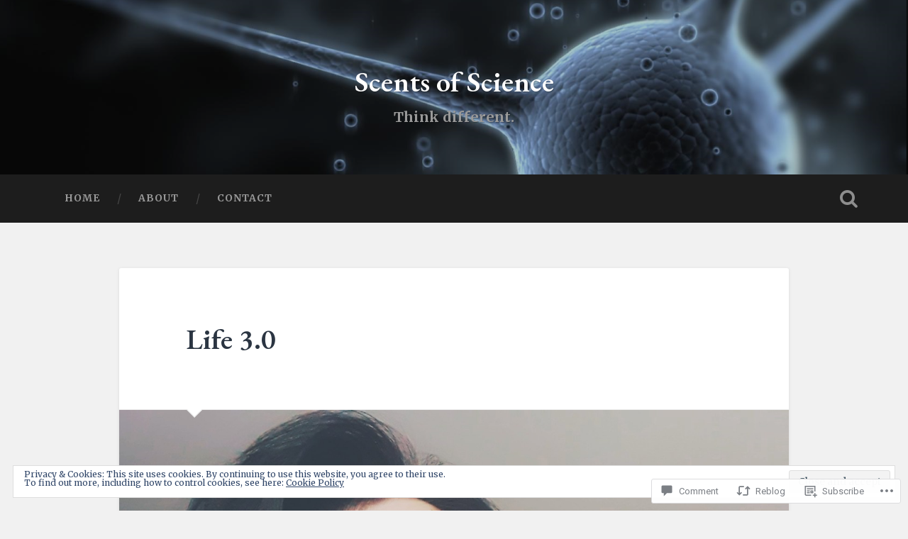

--- FILE ---
content_type: text/html; charset=UTF-8
request_url: https://myfusimotors.com/2019/07/23/life-3-0/
body_size: 27008
content:

<!DOCTYPE html>

<html lang="en">
<head>
	<meta charset="UTF-8">
	<meta name="viewport" content="width=device-width, initial-scale=1.0, maximum-scale=1.0" >
	<link rel="profile" href="http://gmpg.org/xfn/11" />
	<link rel="pingback" href="https://myfusimotors.com/xmlrpc.php" />
	<title>Life 3.0 &#8211; Scents of Science</title>
<script type="text/javascript">
  WebFontConfig = {"google":{"families":["EB+Garamond:600:latin,latin-ext","Merriweather:r,i,b,bi:latin,latin-ext"]},"api_url":"https:\/\/fonts-api.wp.com\/css"};
  (function() {
    var wf = document.createElement('script');
    wf.src = '/wp-content/plugins/custom-fonts/js/webfont.js';
    wf.type = 'text/javascript';
    wf.async = 'true';
    var s = document.getElementsByTagName('script')[0];
    s.parentNode.insertBefore(wf, s);
	})();
</script><style id="jetpack-custom-fonts-css">.wf-active body{font-family:"Merriweather",serif}.wf-active .main-navigation{font-family:"Merriweather",serif}.wf-active .post-content cite{font-family:"Merriweather",serif}.wf-active code, .wf-active kbd, .wf-active pre{font-family:"Merriweather",serif}.wf-active .gallery-caption{font-family:"Merriweather",serif}.wf-active .post-content fieldset legend, .wf-active .widget-content fieldset legend{font-family:"Merriweather",serif}.wf-active .post-content label{font-family:"Merriweather",serif}.wf-active .post-content input, .wf-active .post-content textarea, .wf-active .widget-content input, .wf-active .widget-content textarea{font-family:"Merriweather",serif}.wf-active .post-content input[type="button"], .wf-active .post-content input[type="reset"], .wf-active .post-content input[type="submit"], .wf-active .widget-content input[type="button"], .wf-active .widget-content input[type="reset"], .wf-active .widget-content input[type="submit"]{font-family:"Merriweather",serif}.wf-active .posts .format-link .post-content p{font-family:"Merriweather",serif}.wf-active .posts .format-quote .post-content blockquote{font-family:"Merriweather",serif}.wf-active .posts .format-quote .post-content cite{font-family:"Merriweather",serif}.wf-active .posts .format-status .post-content p{font-family:"Merriweather",serif}.wf-active .posts .format-status .post-content a.more-link{font-family:"Merriweather",serif}.wf-active .single .format-status .post-content{font-family:"Merriweather",serif}.wf-active .comments-title-container, .wf-active #content #menu_widget caption, .wf-active #infinite-footer .container{font-family:"Merriweather",serif}.wf-active .comment-header cite{font-family:"Merriweather",serif}.wf-active .comment-form input[type="email"], .wf-active .comment-form input[type="text"], .wf-active .comment-form input[type="url"], .wf-active .comment-form textarea, .wf-active div#respond textarea{font-family:"Merriweather",serif}.wf-active .form-submit #submit{font-family:"Merriweather",serif}.wf-active .footer .search-field, .wf-active .wrapper .search-field{font-family:"Merriweather",serif}.wf-active #wp-calendar caption{font-family:"Merriweather",serif}.wf-active #content #menu_widget .updated-at{font-family:"Merriweather",serif}.wf-active .credits p{font-family:"Merriweather",serif}@media (max-width: 1440px){.wf-active .main-navigation li > a, .wf-active .main-navigation li > a{font-family:"Merriweather",serif}}.wf-active .site-title{font-family:"EB Garamond",serif;font-style:normal;font-weight:600}.wf-active .site-description{font-weight:600;font-style:normal}.wf-active .header-search-block .search-field{font-family:"EB Garamond",serif;font-weight:600;font-style:normal}.wf-active .post-header .post-title{font-family:"EB Garamond",serif;font-weight:600;font-style:normal}.wf-active .post-header .post-title em{font-weight:600;font-style:normal}.wf-active .post-content h1, .wf-active .post-content h2, .wf-active .post-content h3, .wf-active .post-content h4, .wf-active .post-content h5, .wf-active .post-content h6{font-family:"EB Garamond",serif;font-weight:600;font-style:normal}.wf-active .post-content h1 em, .wf-active .post-content h2 em, .wf-active .post-content h3 em{font-weight:600;font-style:normal}.wf-active .post-content h1{font-style:normal;font-weight:600}.wf-active .post-content h2{font-style:normal;font-weight:600}.wf-active .post-content h3{font-style:normal;font-weight:600}.wf-active .post-content h4{font-weight:600;font-style:normal}.wf-active .post-content h5{font-weight:600;font-style:normal}.wf-active .post-content h6{font-weight:600;font-style:normal}.wf-active .post-content blockquote{font-weight:600;font-weight:600;font-style:normal}.wf-active .posts .post-content h1{font-style:normal;font-weight:600}.wf-active .posts .post-content h2{font-style:normal;font-weight:600}.wf-active .posts .post-content h3{font-style:normal;font-weight:600}.wf-active .posts .post-content h4{font-style:normal;font-weight:600}.wf-active .posts .post-content h5{font-style:normal;font-weight:600}.wf-active .posts .post-content h6{font-style:normal;font-weight:600}.wf-active .posts .format-link .link-header h2 a{font-weight:600;font-style:normal}.wf-active .posts .format-quote .post-content blockquote > *{font-style:normal;font-weight:600}.wf-active .single .post-title{font-style:normal;font-weight:600}.wf-active .single .format-quote .post-content blockquote > *{font-style:normal;font-weight:600}.wf-active .post-author h4{font-family:"EB Garamond",serif;font-weight:600;font-style:normal}.wf-active .comments-title{font-weight:600;font-style:normal}.wf-active .add-comment-title{font-weight:600;font-style:normal}.wf-active .comment-content h1, .wf-active .comment-content h2, .wf-active .comment-content h3, .wf-active .comment-content h4, .wf-active .comment-content h5, .wf-active .comment-content h6{font-family:"EB Garamond",serif;font-weight:600;font-style:normal}.wf-active .pingbacks-title{font-family:"EB Garamond",serif;font-style:normal;font-weight:600}.wf-active .comment-reply-title{font-family:"EB Garamond",serif;font-weight:600;font-style:normal}.wf-active .author-info h4{font-family:"EB Garamond",serif;font-weight:600;font-style:normal}.wf-active .author-info h5{font-family:"EB Garamond",serif;font-style:normal;font-weight:600}.wf-active .page-title h5{font-family:"EB Garamond",serif;font-weight:600;font-style:normal}.wf-active .page-title h3{font-family:"EB Garamond",serif;font-weight:600;font-style:normal}.wf-active .widget-title{font-family:"EB Garamond",serif;font-weight:600;font-style:normal}.wf-active .footer .widget-title{font-style:normal;font-weight:600}</style>
<meta name='robots' content='max-image-preview:large' />

<!-- Async WordPress.com Remote Login -->
<script id="wpcom_remote_login_js">
var wpcom_remote_login_extra_auth = '';
function wpcom_remote_login_remove_dom_node_id( element_id ) {
	var dom_node = document.getElementById( element_id );
	if ( dom_node ) { dom_node.parentNode.removeChild( dom_node ); }
}
function wpcom_remote_login_remove_dom_node_classes( class_name ) {
	var dom_nodes = document.querySelectorAll( '.' + class_name );
	for ( var i = 0; i < dom_nodes.length; i++ ) {
		dom_nodes[ i ].parentNode.removeChild( dom_nodes[ i ] );
	}
}
function wpcom_remote_login_final_cleanup() {
	wpcom_remote_login_remove_dom_node_classes( "wpcom_remote_login_msg" );
	wpcom_remote_login_remove_dom_node_id( "wpcom_remote_login_key" );
	wpcom_remote_login_remove_dom_node_id( "wpcom_remote_login_validate" );
	wpcom_remote_login_remove_dom_node_id( "wpcom_remote_login_js" );
	wpcom_remote_login_remove_dom_node_id( "wpcom_request_access_iframe" );
	wpcom_remote_login_remove_dom_node_id( "wpcom_request_access_styles" );
}

// Watch for messages back from the remote login
window.addEventListener( "message", function( e ) {
	if ( e.origin === "https://r-login.wordpress.com" ) {
		var data = {};
		try {
			data = JSON.parse( e.data );
		} catch( e ) {
			wpcom_remote_login_final_cleanup();
			return;
		}

		if ( data.msg === 'LOGIN' ) {
			// Clean up the login check iframe
			wpcom_remote_login_remove_dom_node_id( "wpcom_remote_login_key" );

			var id_regex = new RegExp( /^[0-9]+$/ );
			var token_regex = new RegExp( /^.*|.*|.*$/ );
			if (
				token_regex.test( data.token )
				&& id_regex.test( data.wpcomid )
			) {
				// We have everything we need to ask for a login
				var script = document.createElement( "script" );
				script.setAttribute( "id", "wpcom_remote_login_validate" );
				script.src = '/remote-login.php?wpcom_remote_login=validate'
					+ '&wpcomid=' + data.wpcomid
					+ '&token=' + encodeURIComponent( data.token )
					+ '&host=' + window.location.protocol
					+ '//' + window.location.hostname
					+ '&postid=1826'
					+ '&is_singular=1';
				document.body.appendChild( script );
			}

			return;
		}

		// Safari ITP, not logged in, so redirect
		if ( data.msg === 'LOGIN-REDIRECT' ) {
			window.location = 'https://wordpress.com/log-in?redirect_to=' + window.location.href;
			return;
		}

		// Safari ITP, storage access failed, remove the request
		if ( data.msg === 'LOGIN-REMOVE' ) {
			var css_zap = 'html { -webkit-transition: margin-top 1s; transition: margin-top 1s; } /* 9001 */ html { margin-top: 0 !important; } * html body { margin-top: 0 !important; } @media screen and ( max-width: 782px ) { html { margin-top: 0 !important; } * html body { margin-top: 0 !important; } }';
			var style_zap = document.createElement( 'style' );
			style_zap.type = 'text/css';
			style_zap.appendChild( document.createTextNode( css_zap ) );
			document.body.appendChild( style_zap );

			var e = document.getElementById( 'wpcom_request_access_iframe' );
			e.parentNode.removeChild( e );

			document.cookie = 'wordpress_com_login_access=denied; path=/; max-age=31536000';

			return;
		}

		// Safari ITP
		if ( data.msg === 'REQUEST_ACCESS' ) {
			console.log( 'request access: safari' );

			// Check ITP iframe enable/disable knob
			if ( wpcom_remote_login_extra_auth !== 'safari_itp_iframe' ) {
				return;
			}

			// If we are in a "private window" there is no ITP.
			var private_window = false;
			try {
				var opendb = window.openDatabase( null, null, null, null );
			} catch( e ) {
				private_window = true;
			}

			if ( private_window ) {
				console.log( 'private window' );
				return;
			}

			var iframe = document.createElement( 'iframe' );
			iframe.id = 'wpcom_request_access_iframe';
			iframe.setAttribute( 'scrolling', 'no' );
			iframe.setAttribute( 'sandbox', 'allow-storage-access-by-user-activation allow-scripts allow-same-origin allow-top-navigation-by-user-activation' );
			iframe.src = 'https://r-login.wordpress.com/remote-login.php?wpcom_remote_login=request_access&origin=' + encodeURIComponent( data.origin ) + '&wpcomid=' + encodeURIComponent( data.wpcomid );

			var css = 'html { -webkit-transition: margin-top 1s; transition: margin-top 1s; } /* 9001 */ html { margin-top: 46px !important; } * html body { margin-top: 46px !important; } @media screen and ( max-width: 660px ) { html { margin-top: 71px !important; } * html body { margin-top: 71px !important; } #wpcom_request_access_iframe { display: block; height: 71px !important; } } #wpcom_request_access_iframe { border: 0px; height: 46px; position: fixed; top: 0; left: 0; width: 100%; min-width: 100%; z-index: 99999; background: #23282d; } ';

			var style = document.createElement( 'style' );
			style.type = 'text/css';
			style.id = 'wpcom_request_access_styles';
			style.appendChild( document.createTextNode( css ) );
			document.body.appendChild( style );

			document.body.appendChild( iframe );
		}

		if ( data.msg === 'DONE' ) {
			wpcom_remote_login_final_cleanup();
		}
	}
}, false );

// Inject the remote login iframe after the page has had a chance to load
// more critical resources
window.addEventListener( "DOMContentLoaded", function( e ) {
	var iframe = document.createElement( "iframe" );
	iframe.style.display = "none";
	iframe.setAttribute( "scrolling", "no" );
	iframe.setAttribute( "id", "wpcom_remote_login_key" );
	iframe.src = "https://r-login.wordpress.com/remote-login.php"
		+ "?wpcom_remote_login=key"
		+ "&origin=aHR0cHM6Ly9teWZ1c2ltb3RvcnMuY29t"
		+ "&wpcomid=123172266"
		+ "&time=" + Math.floor( Date.now() / 1000 );
	document.body.appendChild( iframe );
}, false );
</script>
<link rel='dns-prefetch' href='//s0.wp.com' />
<link rel='dns-prefetch' href='//widgets.wp.com' />
<link rel='dns-prefetch' href='//wordpress.com' />
<link rel='dns-prefetch' href='//fonts-api.wp.com' />
<link rel="alternate" type="application/rss+xml" title="Scents of Science &raquo; Feed" href="https://myfusimotors.com/feed/" />
<link rel="alternate" type="application/rss+xml" title="Scents of Science &raquo; Comments Feed" href="https://myfusimotors.com/comments/feed/" />
<link rel="alternate" type="application/rss+xml" title="Scents of Science &raquo; Life 3.0 Comments Feed" href="https://myfusimotors.com/2019/07/23/life-3-0/feed/" />
	<script type="text/javascript">
		/* <![CDATA[ */
		function addLoadEvent(func) {
			var oldonload = window.onload;
			if (typeof window.onload != 'function') {
				window.onload = func;
			} else {
				window.onload = function () {
					oldonload();
					func();
				}
			}
		}
		/* ]]> */
	</script>
	<link crossorigin='anonymous' rel='stylesheet' id='all-css-0-1' href='/_static/??-eJx9zN0KwjAMhuEbsgZ/5vBAvJbShtE1bYNJKLt7NxEEEQ9fku+Bzi60qlgVijkmm1IV6ClOqAJo67XlhI58B8XC5BUFRBfCfRDZwW9gRmUf8rtBrEJp0WjdPnAzouMm+lX/REoZP+6rtvd7uR3G4XQcr5fzMD8BGYBNRA==&cssminify=yes' type='text/css' media='all' />
<style id='wp-emoji-styles-inline-css'>

	img.wp-smiley, img.emoji {
		display: inline !important;
		border: none !important;
		box-shadow: none !important;
		height: 1em !important;
		width: 1em !important;
		margin: 0 0.07em !important;
		vertical-align: -0.1em !important;
		background: none !important;
		padding: 0 !important;
	}
/*# sourceURL=wp-emoji-styles-inline-css */
</style>
<link crossorigin='anonymous' rel='stylesheet' id='all-css-2-1' href='/wp-content/plugins/gutenberg-core/v22.2.0/build/styles/block-library/style.css?m=1764855221i&cssminify=yes' type='text/css' media='all' />
<style id='wp-block-library-inline-css'>
.has-text-align-justify {
	text-align:justify;
}
.has-text-align-justify{text-align:justify;}

/*# sourceURL=wp-block-library-inline-css */
</style><style id='wp-block-embed-inline-css'>
.wp-block-embed.alignleft,.wp-block-embed.alignright,.wp-block[data-align=left]>[data-type="core/embed"],.wp-block[data-align=right]>[data-type="core/embed"]{max-width:360px;width:100%}.wp-block-embed.alignleft .wp-block-embed__wrapper,.wp-block-embed.alignright .wp-block-embed__wrapper,.wp-block[data-align=left]>[data-type="core/embed"] .wp-block-embed__wrapper,.wp-block[data-align=right]>[data-type="core/embed"] .wp-block-embed__wrapper{min-width:280px}.wp-block-cover .wp-block-embed{min-height:240px;min-width:320px}.wp-block-group.is-layout-flex .wp-block-embed{flex:1 1 0%;min-width:0}.wp-block-embed{overflow-wrap:break-word}.wp-block-embed :where(figcaption){margin-bottom:1em;margin-top:.5em}.wp-block-embed iframe{max-width:100%}.wp-block-embed__wrapper{position:relative}.wp-embed-responsive .wp-has-aspect-ratio .wp-block-embed__wrapper:before{content:"";display:block;padding-top:50%}.wp-embed-responsive .wp-has-aspect-ratio iframe{bottom:0;height:100%;left:0;position:absolute;right:0;top:0;width:100%}.wp-embed-responsive .wp-embed-aspect-21-9 .wp-block-embed__wrapper:before{padding-top:42.85%}.wp-embed-responsive .wp-embed-aspect-18-9 .wp-block-embed__wrapper:before{padding-top:50%}.wp-embed-responsive .wp-embed-aspect-16-9 .wp-block-embed__wrapper:before{padding-top:56.25%}.wp-embed-responsive .wp-embed-aspect-4-3 .wp-block-embed__wrapper:before{padding-top:75%}.wp-embed-responsive .wp-embed-aspect-1-1 .wp-block-embed__wrapper:before{padding-top:100%}.wp-embed-responsive .wp-embed-aspect-9-16 .wp-block-embed__wrapper:before{padding-top:177.77%}.wp-embed-responsive .wp-embed-aspect-1-2 .wp-block-embed__wrapper:before{padding-top:200%}
/*# sourceURL=/wp-content/plugins/gutenberg-core/v22.2.0/build/styles/block-library/embed/style.css */
</style>
<style id='wp-block-paragraph-inline-css'>
.is-small-text{font-size:.875em}.is-regular-text{font-size:1em}.is-large-text{font-size:2.25em}.is-larger-text{font-size:3em}.has-drop-cap:not(:focus):first-letter{float:left;font-size:8.4em;font-style:normal;font-weight:100;line-height:.68;margin:.05em .1em 0 0;text-transform:uppercase}body.rtl .has-drop-cap:not(:focus):first-letter{float:none;margin-left:.1em}p.has-drop-cap.has-background{overflow:hidden}:root :where(p.has-background){padding:1.25em 2.375em}:where(p.has-text-color:not(.has-link-color)) a{color:inherit}p.has-text-align-left[style*="writing-mode:vertical-lr"],p.has-text-align-right[style*="writing-mode:vertical-rl"]{rotate:180deg}
/*# sourceURL=/wp-content/plugins/gutenberg-core/v22.2.0/build/styles/block-library/paragraph/style.css */
</style>
<style id='global-styles-inline-css'>
:root{--wp--preset--aspect-ratio--square: 1;--wp--preset--aspect-ratio--4-3: 4/3;--wp--preset--aspect-ratio--3-4: 3/4;--wp--preset--aspect-ratio--3-2: 3/2;--wp--preset--aspect-ratio--2-3: 2/3;--wp--preset--aspect-ratio--16-9: 16/9;--wp--preset--aspect-ratio--9-16: 9/16;--wp--preset--color--black: #000000;--wp--preset--color--cyan-bluish-gray: #abb8c3;--wp--preset--color--white: #ffffff;--wp--preset--color--pale-pink: #f78da7;--wp--preset--color--vivid-red: #cf2e2e;--wp--preset--color--luminous-vivid-orange: #ff6900;--wp--preset--color--luminous-vivid-amber: #fcb900;--wp--preset--color--light-green-cyan: #7bdcb5;--wp--preset--color--vivid-green-cyan: #00d084;--wp--preset--color--pale-cyan-blue: #8ed1fc;--wp--preset--color--vivid-cyan-blue: #0693e3;--wp--preset--color--vivid-purple: #9b51e0;--wp--preset--gradient--vivid-cyan-blue-to-vivid-purple: linear-gradient(135deg,rgb(6,147,227) 0%,rgb(155,81,224) 100%);--wp--preset--gradient--light-green-cyan-to-vivid-green-cyan: linear-gradient(135deg,rgb(122,220,180) 0%,rgb(0,208,130) 100%);--wp--preset--gradient--luminous-vivid-amber-to-luminous-vivid-orange: linear-gradient(135deg,rgb(252,185,0) 0%,rgb(255,105,0) 100%);--wp--preset--gradient--luminous-vivid-orange-to-vivid-red: linear-gradient(135deg,rgb(255,105,0) 0%,rgb(207,46,46) 100%);--wp--preset--gradient--very-light-gray-to-cyan-bluish-gray: linear-gradient(135deg,rgb(238,238,238) 0%,rgb(169,184,195) 100%);--wp--preset--gradient--cool-to-warm-spectrum: linear-gradient(135deg,rgb(74,234,220) 0%,rgb(151,120,209) 20%,rgb(207,42,186) 40%,rgb(238,44,130) 60%,rgb(251,105,98) 80%,rgb(254,248,76) 100%);--wp--preset--gradient--blush-light-purple: linear-gradient(135deg,rgb(255,206,236) 0%,rgb(152,150,240) 100%);--wp--preset--gradient--blush-bordeaux: linear-gradient(135deg,rgb(254,205,165) 0%,rgb(254,45,45) 50%,rgb(107,0,62) 100%);--wp--preset--gradient--luminous-dusk: linear-gradient(135deg,rgb(255,203,112) 0%,rgb(199,81,192) 50%,rgb(65,88,208) 100%);--wp--preset--gradient--pale-ocean: linear-gradient(135deg,rgb(255,245,203) 0%,rgb(182,227,212) 50%,rgb(51,167,181) 100%);--wp--preset--gradient--electric-grass: linear-gradient(135deg,rgb(202,248,128) 0%,rgb(113,206,126) 100%);--wp--preset--gradient--midnight: linear-gradient(135deg,rgb(2,3,129) 0%,rgb(40,116,252) 100%);--wp--preset--font-size--small: 13px;--wp--preset--font-size--medium: 20px;--wp--preset--font-size--large: 36px;--wp--preset--font-size--x-large: 42px;--wp--preset--font-family--albert-sans: 'Albert Sans', sans-serif;--wp--preset--font-family--alegreya: Alegreya, serif;--wp--preset--font-family--arvo: Arvo, serif;--wp--preset--font-family--bodoni-moda: 'Bodoni Moda', serif;--wp--preset--font-family--bricolage-grotesque: 'Bricolage Grotesque', sans-serif;--wp--preset--font-family--cabin: Cabin, sans-serif;--wp--preset--font-family--chivo: Chivo, sans-serif;--wp--preset--font-family--commissioner: Commissioner, sans-serif;--wp--preset--font-family--cormorant: Cormorant, serif;--wp--preset--font-family--courier-prime: 'Courier Prime', monospace;--wp--preset--font-family--crimson-pro: 'Crimson Pro', serif;--wp--preset--font-family--dm-mono: 'DM Mono', monospace;--wp--preset--font-family--dm-sans: 'DM Sans', sans-serif;--wp--preset--font-family--dm-serif-display: 'DM Serif Display', serif;--wp--preset--font-family--domine: Domine, serif;--wp--preset--font-family--eb-garamond: 'EB Garamond', serif;--wp--preset--font-family--epilogue: Epilogue, sans-serif;--wp--preset--font-family--fahkwang: Fahkwang, sans-serif;--wp--preset--font-family--figtree: Figtree, sans-serif;--wp--preset--font-family--fira-sans: 'Fira Sans', sans-serif;--wp--preset--font-family--fjalla-one: 'Fjalla One', sans-serif;--wp--preset--font-family--fraunces: Fraunces, serif;--wp--preset--font-family--gabarito: Gabarito, system-ui;--wp--preset--font-family--ibm-plex-mono: 'IBM Plex Mono', monospace;--wp--preset--font-family--ibm-plex-sans: 'IBM Plex Sans', sans-serif;--wp--preset--font-family--ibarra-real-nova: 'Ibarra Real Nova', serif;--wp--preset--font-family--instrument-serif: 'Instrument Serif', serif;--wp--preset--font-family--inter: Inter, sans-serif;--wp--preset--font-family--josefin-sans: 'Josefin Sans', sans-serif;--wp--preset--font-family--jost: Jost, sans-serif;--wp--preset--font-family--libre-baskerville: 'Libre Baskerville', serif;--wp--preset--font-family--libre-franklin: 'Libre Franklin', sans-serif;--wp--preset--font-family--literata: Literata, serif;--wp--preset--font-family--lora: Lora, serif;--wp--preset--font-family--merriweather: Merriweather, serif;--wp--preset--font-family--montserrat: Montserrat, sans-serif;--wp--preset--font-family--newsreader: Newsreader, serif;--wp--preset--font-family--noto-sans-mono: 'Noto Sans Mono', sans-serif;--wp--preset--font-family--nunito: Nunito, sans-serif;--wp--preset--font-family--open-sans: 'Open Sans', sans-serif;--wp--preset--font-family--overpass: Overpass, sans-serif;--wp--preset--font-family--pt-serif: 'PT Serif', serif;--wp--preset--font-family--petrona: Petrona, serif;--wp--preset--font-family--piazzolla: Piazzolla, serif;--wp--preset--font-family--playfair-display: 'Playfair Display', serif;--wp--preset--font-family--plus-jakarta-sans: 'Plus Jakarta Sans', sans-serif;--wp--preset--font-family--poppins: Poppins, sans-serif;--wp--preset--font-family--raleway: Raleway, sans-serif;--wp--preset--font-family--roboto: Roboto, sans-serif;--wp--preset--font-family--roboto-slab: 'Roboto Slab', serif;--wp--preset--font-family--rubik: Rubik, sans-serif;--wp--preset--font-family--rufina: Rufina, serif;--wp--preset--font-family--sora: Sora, sans-serif;--wp--preset--font-family--source-sans-3: 'Source Sans 3', sans-serif;--wp--preset--font-family--source-serif-4: 'Source Serif 4', serif;--wp--preset--font-family--space-mono: 'Space Mono', monospace;--wp--preset--font-family--syne: Syne, sans-serif;--wp--preset--font-family--texturina: Texturina, serif;--wp--preset--font-family--urbanist: Urbanist, sans-serif;--wp--preset--font-family--work-sans: 'Work Sans', sans-serif;--wp--preset--spacing--20: 0.44rem;--wp--preset--spacing--30: 0.67rem;--wp--preset--spacing--40: 1rem;--wp--preset--spacing--50: 1.5rem;--wp--preset--spacing--60: 2.25rem;--wp--preset--spacing--70: 3.38rem;--wp--preset--spacing--80: 5.06rem;--wp--preset--shadow--natural: 6px 6px 9px rgba(0, 0, 0, 0.2);--wp--preset--shadow--deep: 12px 12px 50px rgba(0, 0, 0, 0.4);--wp--preset--shadow--sharp: 6px 6px 0px rgba(0, 0, 0, 0.2);--wp--preset--shadow--outlined: 6px 6px 0px -3px rgb(255, 255, 255), 6px 6px rgb(0, 0, 0);--wp--preset--shadow--crisp: 6px 6px 0px rgb(0, 0, 0);}:where(.is-layout-flex){gap: 0.5em;}:where(.is-layout-grid){gap: 0.5em;}body .is-layout-flex{display: flex;}.is-layout-flex{flex-wrap: wrap;align-items: center;}.is-layout-flex > :is(*, div){margin: 0;}body .is-layout-grid{display: grid;}.is-layout-grid > :is(*, div){margin: 0;}:where(.wp-block-columns.is-layout-flex){gap: 2em;}:where(.wp-block-columns.is-layout-grid){gap: 2em;}:where(.wp-block-post-template.is-layout-flex){gap: 1.25em;}:where(.wp-block-post-template.is-layout-grid){gap: 1.25em;}.has-black-color{color: var(--wp--preset--color--black) !important;}.has-cyan-bluish-gray-color{color: var(--wp--preset--color--cyan-bluish-gray) !important;}.has-white-color{color: var(--wp--preset--color--white) !important;}.has-pale-pink-color{color: var(--wp--preset--color--pale-pink) !important;}.has-vivid-red-color{color: var(--wp--preset--color--vivid-red) !important;}.has-luminous-vivid-orange-color{color: var(--wp--preset--color--luminous-vivid-orange) !important;}.has-luminous-vivid-amber-color{color: var(--wp--preset--color--luminous-vivid-amber) !important;}.has-light-green-cyan-color{color: var(--wp--preset--color--light-green-cyan) !important;}.has-vivid-green-cyan-color{color: var(--wp--preset--color--vivid-green-cyan) !important;}.has-pale-cyan-blue-color{color: var(--wp--preset--color--pale-cyan-blue) !important;}.has-vivid-cyan-blue-color{color: var(--wp--preset--color--vivid-cyan-blue) !important;}.has-vivid-purple-color{color: var(--wp--preset--color--vivid-purple) !important;}.has-black-background-color{background-color: var(--wp--preset--color--black) !important;}.has-cyan-bluish-gray-background-color{background-color: var(--wp--preset--color--cyan-bluish-gray) !important;}.has-white-background-color{background-color: var(--wp--preset--color--white) !important;}.has-pale-pink-background-color{background-color: var(--wp--preset--color--pale-pink) !important;}.has-vivid-red-background-color{background-color: var(--wp--preset--color--vivid-red) !important;}.has-luminous-vivid-orange-background-color{background-color: var(--wp--preset--color--luminous-vivid-orange) !important;}.has-luminous-vivid-amber-background-color{background-color: var(--wp--preset--color--luminous-vivid-amber) !important;}.has-light-green-cyan-background-color{background-color: var(--wp--preset--color--light-green-cyan) !important;}.has-vivid-green-cyan-background-color{background-color: var(--wp--preset--color--vivid-green-cyan) !important;}.has-pale-cyan-blue-background-color{background-color: var(--wp--preset--color--pale-cyan-blue) !important;}.has-vivid-cyan-blue-background-color{background-color: var(--wp--preset--color--vivid-cyan-blue) !important;}.has-vivid-purple-background-color{background-color: var(--wp--preset--color--vivid-purple) !important;}.has-black-border-color{border-color: var(--wp--preset--color--black) !important;}.has-cyan-bluish-gray-border-color{border-color: var(--wp--preset--color--cyan-bluish-gray) !important;}.has-white-border-color{border-color: var(--wp--preset--color--white) !important;}.has-pale-pink-border-color{border-color: var(--wp--preset--color--pale-pink) !important;}.has-vivid-red-border-color{border-color: var(--wp--preset--color--vivid-red) !important;}.has-luminous-vivid-orange-border-color{border-color: var(--wp--preset--color--luminous-vivid-orange) !important;}.has-luminous-vivid-amber-border-color{border-color: var(--wp--preset--color--luminous-vivid-amber) !important;}.has-light-green-cyan-border-color{border-color: var(--wp--preset--color--light-green-cyan) !important;}.has-vivid-green-cyan-border-color{border-color: var(--wp--preset--color--vivid-green-cyan) !important;}.has-pale-cyan-blue-border-color{border-color: var(--wp--preset--color--pale-cyan-blue) !important;}.has-vivid-cyan-blue-border-color{border-color: var(--wp--preset--color--vivid-cyan-blue) !important;}.has-vivid-purple-border-color{border-color: var(--wp--preset--color--vivid-purple) !important;}.has-vivid-cyan-blue-to-vivid-purple-gradient-background{background: var(--wp--preset--gradient--vivid-cyan-blue-to-vivid-purple) !important;}.has-light-green-cyan-to-vivid-green-cyan-gradient-background{background: var(--wp--preset--gradient--light-green-cyan-to-vivid-green-cyan) !important;}.has-luminous-vivid-amber-to-luminous-vivid-orange-gradient-background{background: var(--wp--preset--gradient--luminous-vivid-amber-to-luminous-vivid-orange) !important;}.has-luminous-vivid-orange-to-vivid-red-gradient-background{background: var(--wp--preset--gradient--luminous-vivid-orange-to-vivid-red) !important;}.has-very-light-gray-to-cyan-bluish-gray-gradient-background{background: var(--wp--preset--gradient--very-light-gray-to-cyan-bluish-gray) !important;}.has-cool-to-warm-spectrum-gradient-background{background: var(--wp--preset--gradient--cool-to-warm-spectrum) !important;}.has-blush-light-purple-gradient-background{background: var(--wp--preset--gradient--blush-light-purple) !important;}.has-blush-bordeaux-gradient-background{background: var(--wp--preset--gradient--blush-bordeaux) !important;}.has-luminous-dusk-gradient-background{background: var(--wp--preset--gradient--luminous-dusk) !important;}.has-pale-ocean-gradient-background{background: var(--wp--preset--gradient--pale-ocean) !important;}.has-electric-grass-gradient-background{background: var(--wp--preset--gradient--electric-grass) !important;}.has-midnight-gradient-background{background: var(--wp--preset--gradient--midnight) !important;}.has-small-font-size{font-size: var(--wp--preset--font-size--small) !important;}.has-medium-font-size{font-size: var(--wp--preset--font-size--medium) !important;}.has-large-font-size{font-size: var(--wp--preset--font-size--large) !important;}.has-x-large-font-size{font-size: var(--wp--preset--font-size--x-large) !important;}.has-albert-sans-font-family{font-family: var(--wp--preset--font-family--albert-sans) !important;}.has-alegreya-font-family{font-family: var(--wp--preset--font-family--alegreya) !important;}.has-arvo-font-family{font-family: var(--wp--preset--font-family--arvo) !important;}.has-bodoni-moda-font-family{font-family: var(--wp--preset--font-family--bodoni-moda) !important;}.has-bricolage-grotesque-font-family{font-family: var(--wp--preset--font-family--bricolage-grotesque) !important;}.has-cabin-font-family{font-family: var(--wp--preset--font-family--cabin) !important;}.has-chivo-font-family{font-family: var(--wp--preset--font-family--chivo) !important;}.has-commissioner-font-family{font-family: var(--wp--preset--font-family--commissioner) !important;}.has-cormorant-font-family{font-family: var(--wp--preset--font-family--cormorant) !important;}.has-courier-prime-font-family{font-family: var(--wp--preset--font-family--courier-prime) !important;}.has-crimson-pro-font-family{font-family: var(--wp--preset--font-family--crimson-pro) !important;}.has-dm-mono-font-family{font-family: var(--wp--preset--font-family--dm-mono) !important;}.has-dm-sans-font-family{font-family: var(--wp--preset--font-family--dm-sans) !important;}.has-dm-serif-display-font-family{font-family: var(--wp--preset--font-family--dm-serif-display) !important;}.has-domine-font-family{font-family: var(--wp--preset--font-family--domine) !important;}.has-eb-garamond-font-family{font-family: var(--wp--preset--font-family--eb-garamond) !important;}.has-epilogue-font-family{font-family: var(--wp--preset--font-family--epilogue) !important;}.has-fahkwang-font-family{font-family: var(--wp--preset--font-family--fahkwang) !important;}.has-figtree-font-family{font-family: var(--wp--preset--font-family--figtree) !important;}.has-fira-sans-font-family{font-family: var(--wp--preset--font-family--fira-sans) !important;}.has-fjalla-one-font-family{font-family: var(--wp--preset--font-family--fjalla-one) !important;}.has-fraunces-font-family{font-family: var(--wp--preset--font-family--fraunces) !important;}.has-gabarito-font-family{font-family: var(--wp--preset--font-family--gabarito) !important;}.has-ibm-plex-mono-font-family{font-family: var(--wp--preset--font-family--ibm-plex-mono) !important;}.has-ibm-plex-sans-font-family{font-family: var(--wp--preset--font-family--ibm-plex-sans) !important;}.has-ibarra-real-nova-font-family{font-family: var(--wp--preset--font-family--ibarra-real-nova) !important;}.has-instrument-serif-font-family{font-family: var(--wp--preset--font-family--instrument-serif) !important;}.has-inter-font-family{font-family: var(--wp--preset--font-family--inter) !important;}.has-josefin-sans-font-family{font-family: var(--wp--preset--font-family--josefin-sans) !important;}.has-jost-font-family{font-family: var(--wp--preset--font-family--jost) !important;}.has-libre-baskerville-font-family{font-family: var(--wp--preset--font-family--libre-baskerville) !important;}.has-libre-franklin-font-family{font-family: var(--wp--preset--font-family--libre-franklin) !important;}.has-literata-font-family{font-family: var(--wp--preset--font-family--literata) !important;}.has-lora-font-family{font-family: var(--wp--preset--font-family--lora) !important;}.has-merriweather-font-family{font-family: var(--wp--preset--font-family--merriweather) !important;}.has-montserrat-font-family{font-family: var(--wp--preset--font-family--montserrat) !important;}.has-newsreader-font-family{font-family: var(--wp--preset--font-family--newsreader) !important;}.has-noto-sans-mono-font-family{font-family: var(--wp--preset--font-family--noto-sans-mono) !important;}.has-nunito-font-family{font-family: var(--wp--preset--font-family--nunito) !important;}.has-open-sans-font-family{font-family: var(--wp--preset--font-family--open-sans) !important;}.has-overpass-font-family{font-family: var(--wp--preset--font-family--overpass) !important;}.has-pt-serif-font-family{font-family: var(--wp--preset--font-family--pt-serif) !important;}.has-petrona-font-family{font-family: var(--wp--preset--font-family--petrona) !important;}.has-piazzolla-font-family{font-family: var(--wp--preset--font-family--piazzolla) !important;}.has-playfair-display-font-family{font-family: var(--wp--preset--font-family--playfair-display) !important;}.has-plus-jakarta-sans-font-family{font-family: var(--wp--preset--font-family--plus-jakarta-sans) !important;}.has-poppins-font-family{font-family: var(--wp--preset--font-family--poppins) !important;}.has-raleway-font-family{font-family: var(--wp--preset--font-family--raleway) !important;}.has-roboto-font-family{font-family: var(--wp--preset--font-family--roboto) !important;}.has-roboto-slab-font-family{font-family: var(--wp--preset--font-family--roboto-slab) !important;}.has-rubik-font-family{font-family: var(--wp--preset--font-family--rubik) !important;}.has-rufina-font-family{font-family: var(--wp--preset--font-family--rufina) !important;}.has-sora-font-family{font-family: var(--wp--preset--font-family--sora) !important;}.has-source-sans-3-font-family{font-family: var(--wp--preset--font-family--source-sans-3) !important;}.has-source-serif-4-font-family{font-family: var(--wp--preset--font-family--source-serif-4) !important;}.has-space-mono-font-family{font-family: var(--wp--preset--font-family--space-mono) !important;}.has-syne-font-family{font-family: var(--wp--preset--font-family--syne) !important;}.has-texturina-font-family{font-family: var(--wp--preset--font-family--texturina) !important;}.has-urbanist-font-family{font-family: var(--wp--preset--font-family--urbanist) !important;}.has-work-sans-font-family{font-family: var(--wp--preset--font-family--work-sans) !important;}
/*# sourceURL=global-styles-inline-css */
</style>

<style id='classic-theme-styles-inline-css'>
/*! This file is auto-generated */
.wp-block-button__link{color:#fff;background-color:#32373c;border-radius:9999px;box-shadow:none;text-decoration:none;padding:calc(.667em + 2px) calc(1.333em + 2px);font-size:1.125em}.wp-block-file__button{background:#32373c;color:#fff;text-decoration:none}
/*# sourceURL=/wp-includes/css/classic-themes.min.css */
</style>
<link crossorigin='anonymous' rel='stylesheet' id='all-css-4-1' href='/_static/??-eJx9jl2OwjAMhC+Eawq7FB4QR0FJakEgTqLYKdrbbyq0PwKpL5Y8M9/Y+MjgUlSKijnUi4+CLtmQ3F1w0/X7rgfxnANBoan7wNGL/iZA9CtQ50RW+K+IK/x1FWo6Z6Nzgmn0hgJxiy1hj9wYsDYXEoE22VcGvTZQlrgbaTbuDk16VjwNlBp/vPNEcUwFTdXERtW7NwqlOLTVhxEnKrZdbuL8srzu8y8nPvbDbr3uPw/b4fYNEGN9wA==&cssminify=yes' type='text/css' media='all' />
<link rel='stylesheet' id='verbum-gutenberg-css-css' href='https://widgets.wp.com/verbum-block-editor/block-editor.css?ver=1738686361' media='all' />
<link crossorigin='anonymous' rel='stylesheet' id='all-css-6-1' href='/_static/??/wp-content/mu-plugins/comment-likes/css/comment-likes.css,/i/noticons/noticons.css,/wp-content/themes/pub/baskerville/style.css?m=1766435804j&cssminify=yes' type='text/css' media='all' />
<link rel='stylesheet' id='baskerville-fonts-css' href='https://fonts-api.wp.com/css?family=Roboto+Slab%3A400%2C700%7CRoboto%3A400%2C400italic%2C700%2C700italic%2C300%7CPacifico%3A400&#038;subset=latin%2Clatin-ext' media='all' />
<link crossorigin='anonymous' rel='stylesheet' id='all-css-8-1' href='/_static/??-eJyFi8EKQiEQRX+oaXhgVIvoW1TmmTU64viS/j6jFkVQu3O492Av4CU3yg3biRIplsWhs3qheo3MhPOYbSeV9GR4ydqrrvB/H7NHbTcm6MVL+srSAoWXELNiJccSBgYcrzf9FQUSYPG2RckfAjPbWB/pMR0ms9kbs9tO5nwHpSJbPw==&cssminify=yes' type='text/css' media='all' />
<link crossorigin='anonymous' rel='stylesheet' id='print-css-9-1' href='/wp-content/mu-plugins/global-print/global-print.css?m=1465851035i&cssminify=yes' type='text/css' media='print' />
<style id='jetpack-global-styles-frontend-style-inline-css'>
:root { --font-headings: unset; --font-base: unset; --font-headings-default: -apple-system,BlinkMacSystemFont,"Segoe UI",Roboto,Oxygen-Sans,Ubuntu,Cantarell,"Helvetica Neue",sans-serif; --font-base-default: -apple-system,BlinkMacSystemFont,"Segoe UI",Roboto,Oxygen-Sans,Ubuntu,Cantarell,"Helvetica Neue",sans-serif;}
/*# sourceURL=jetpack-global-styles-frontend-style-inline-css */
</style>
<link crossorigin='anonymous' rel='stylesheet' id='all-css-12-1' href='/_static/??-eJyNjcsKAjEMRX/IGtQZBxfip0hMS9sxTYppGfx7H7gRN+7ugcs5sFRHKi1Ig9Jd5R6zGMyhVaTrh8G6QFHfORhYwlvw6P39PbPENZmt4G/ROQuBKWVkxxrVvuBH1lIoz2waILJekF+HUzlupnG3nQ77YZwfuRJIaQ==&cssminify=yes' type='text/css' media='all' />
<script type="text/javascript" id="jetpack_related-posts-js-extra">
/* <![CDATA[ */
var related_posts_js_options = {"post_heading":"h4"};
//# sourceURL=jetpack_related-posts-js-extra
/* ]]> */
</script>
<script type="text/javascript" id="wpcom-actionbar-placeholder-js-extra">
/* <![CDATA[ */
var actionbardata = {"siteID":"123172266","postID":"1826","siteURL":"https://myfusimotors.com","xhrURL":"https://myfusimotors.com/wp-admin/admin-ajax.php","nonce":"7ed99205b0","isLoggedIn":"","statusMessage":"","subsEmailDefault":"instantly","proxyScriptUrl":"https://s0.wp.com/wp-content/js/wpcom-proxy-request.js?m=1513050504i&amp;ver=20211021","shortlink":"https://wp.me/p8kOJs-ts","i18n":{"followedText":"New posts from this site will now appear in your \u003Ca href=\"https://wordpress.com/reader\"\u003EReader\u003C/a\u003E","foldBar":"Collapse this bar","unfoldBar":"Expand this bar","shortLinkCopied":"Shortlink copied to clipboard."}};
//# sourceURL=wpcom-actionbar-placeholder-js-extra
/* ]]> */
</script>
<script type="text/javascript" id="jetpack-mu-wpcom-settings-js-before">
/* <![CDATA[ */
var JETPACK_MU_WPCOM_SETTINGS = {"assetsUrl":"https://s0.wp.com/wp-content/mu-plugins/jetpack-mu-wpcom-plugin/sun/jetpack_vendor/automattic/jetpack-mu-wpcom/src/build/"};
//# sourceURL=jetpack-mu-wpcom-settings-js-before
/* ]]> */
</script>
<script crossorigin='anonymous' type='text/javascript'  src='/_static/??-eJx1j1EKwjAQRC/kdq1Q2h/xKFKTEBKTTcwm1t7eFKtU0K9hmOENg1MEESgryugLRFe0IUarchzFdfXIhfBsSOClGCcxKTdmJSEGzvztGm+osbzDDdfWjssQU3jM76zCXJGKl9DeikrzKlvA3xJ4o1Md/bV2cUF/fkwhyVEyCDcyv0DCR7wfFgEKBFrGVBEnf2z7rtu3bT8M9gk9l2bI'></script>
<script type="text/javascript" id="rlt-proxy-js-after">
/* <![CDATA[ */
	rltInitialize( {"token":null,"iframeOrigins":["https:\/\/widgets.wp.com"]} );
//# sourceURL=rlt-proxy-js-after
/* ]]> */
</script>
<link rel="EditURI" type="application/rsd+xml" title="RSD" href="https://myfusimotors.wordpress.com/xmlrpc.php?rsd" />
<meta name="generator" content="WordPress.com" />
<link rel="canonical" href="https://myfusimotors.com/2019/07/23/life-3-0/" />
<link rel='shortlink' href='https://wp.me/p8kOJs-ts' />
<link rel="alternate" type="application/json+oembed" href="https://public-api.wordpress.com/oembed/?format=json&amp;url=https%3A%2F%2Fmyfusimotors.com%2F2019%2F07%2F23%2Flife-3-0%2F&amp;for=wpcom-auto-discovery" /><link rel="alternate" type="application/xml+oembed" href="https://public-api.wordpress.com/oembed/?format=xml&amp;url=https%3A%2F%2Fmyfusimotors.com%2F2019%2F07%2F23%2Flife-3-0%2F&amp;for=wpcom-auto-discovery" />
<!-- Jetpack Open Graph Tags -->
<meta property="og:type" content="article" />
<meta property="og:title" content="Life 3.0" />
<meta property="og:url" content="https://myfusimotors.com/2019/07/23/life-3-0/" />
<meta property="og:description" content="In the 20th century, trains, electricity and radio were used to fashion Nazi and communist dictatorships, but also to foster liberal democracies and free markets. In the 21st century,&nbsp;AI&nbsp;…" />
<meta property="article:published_time" content="2019-07-23T15:47:49+00:00" />
<meta property="article:modified_time" content="2019-07-23T15:47:49+00:00" />
<meta property="og:site_name" content="Scents of Science" />
<meta property="og:image" content="https://i0.wp.com/myfusimotors.com/wp-content/uploads/2019/07/20190723_183042-e1563896308512.jpg?fit=900%2C1200&#038;ssl=1" />
<meta property="og:image:width" content="900" />
<meta property="og:image:height" content="1200" />
<meta property="og:image:alt" content="" />
<meta property="og:locale" content="en_US" />
<meta property="article:publisher" content="https://www.facebook.com/WordPresscom" />
<meta name="twitter:creator" content="@MorbidHera" />
<meta name="twitter:text:title" content="Life 3.0" />
<meta name="twitter:image" content="https://i0.wp.com/myfusimotors.com/wp-content/uploads/2019/07/20190723_183042-e1563896308512.jpg?fit=900%2C1200&#038;ssl=1&#038;w=640" />
<meta name="twitter:card" content="summary_large_image" />

<!-- End Jetpack Open Graph Tags -->
<link rel="search" type="application/opensearchdescription+xml" href="https://myfusimotors.com/osd.xml" title="Scents of Science" />
<link rel="search" type="application/opensearchdescription+xml" href="https://s1.wp.com/opensearch.xml" title="WordPress.com" />
<meta name="description" content="In the 20th century, trains, electricity and radio were used to fashion Nazi and communist dictatorships, but also to foster liberal democracies and free markets. In the 21st century,&nbsp;AI&nbsp;will open up an even wider spectrum of possibilities. Deciding which of these to realize may&nbsp;well be the most important choice humankind will have to make in&hellip;" />
		<script type="text/javascript">

			window.doNotSellCallback = function() {

				var linkElements = [
					'a[href="https://wordpress.com/?ref=footer_blog"]',
					'a[href="https://wordpress.com/?ref=footer_website"]',
					'a[href="https://wordpress.com/?ref=vertical_footer"]',
					'a[href^="https://wordpress.com/?ref=footer_segment_"]',
				].join(',');

				var dnsLink = document.createElement( 'a' );
				dnsLink.href = 'https://wordpress.com/advertising-program-optout/';
				dnsLink.classList.add( 'do-not-sell-link' );
				dnsLink.rel = 'nofollow';
				dnsLink.style.marginLeft = '0.5em';
				dnsLink.textContent = 'Do Not Sell or Share My Personal Information';

				var creditLinks = document.querySelectorAll( linkElements );

				if ( 0 === creditLinks.length ) {
					return false;
				}

				Array.prototype.forEach.call( creditLinks, function( el ) {
					el.insertAdjacentElement( 'afterend', dnsLink );
				});

				return true;
			};

		</script>
		<link rel="icon" href="https://myfusimotors.com/wp-content/uploads/2019/10/cropped-14.png?w=32" sizes="32x32" />
<link rel="icon" href="https://myfusimotors.com/wp-content/uploads/2019/10/cropped-14.png?w=192" sizes="192x192" />
<link rel="apple-touch-icon" href="https://myfusimotors.com/wp-content/uploads/2019/10/cropped-14.png?w=180" />
<meta name="msapplication-TileImage" content="https://myfusimotors.com/wp-content/uploads/2019/10/cropped-14.png?w=250" />
<script type="text/javascript">
	window.google_analytics_uacct = "UA-52447-2";
</script>

<script type="text/javascript">
	var _gaq = _gaq || [];
	_gaq.push(['_setAccount', 'UA-52447-2']);
	_gaq.push(['_gat._anonymizeIp']);
	_gaq.push(['_setDomainName', 'none']);
	_gaq.push(['_setAllowLinker', true]);
	_gaq.push(['_initData']);
	_gaq.push(['_trackPageview']);

	(function() {
		var ga = document.createElement('script'); ga.type = 'text/javascript'; ga.async = true;
		ga.src = ('https:' == document.location.protocol ? 'https://ssl' : 'http://www') + '.google-analytics.com/ga.js';
		(document.getElementsByTagName('head')[0] || document.getElementsByTagName('body')[0]).appendChild(ga);
	})();
</script>
</head>

<body class="wp-singular post-template-default single single-post postid-1826 single-format-standard custom-background wp-theme-pubbaskerville customizer-styles-applied has-featured-image jetpack-reblog-enabled">

	<div class="header section small-padding bg-dark bg-image" style="background-image: url(https://myfusimotors.com/wp-content/uploads/2017/01/dsc84.png);">

		<div class="cover"></div>

		<a href="#search-container" class="screen-reader-text search-toggle">Search</a>
		<div class="header-search-block bg-graphite hidden" id="search-container">
			<form role="search" method="get" class="search-form" action="https://myfusimotors.com/">
				<label>
					<span class="screen-reader-text">Search for:</span>
					<input type="search" class="search-field" placeholder="Search &hellip;" value="" name="s" />
				</label>
				<input type="submit" class="search-submit" value="Search" />
			</form>		</div> <!-- /header-search-block -->

		<div class="header-inner section-inner">

			<a href="https://myfusimotors.com/" class="site-logo-link" rel="home" itemprop="url"></a>
			<h1 class="site-title">
				<a href="https://myfusimotors.com/" title="Scents of Science" rel="home">
					Scents of Science				</a>
			</h1>
			<h3 class="site-description">Think different.</h3>

		</div> <!-- /header-inner -->
	</div> <!-- /header -->

	<div class="navigation section no-padding bg-dark">
		<div class="navigation-inner section-inner clear">
			<button class="nav-toggle fleft">Menu</button>
			<a class="screen-reader-text skip-link" href="#content">Skip to content</a>

			<div class="main-navigation">
				<ul id="menu-primary" class="menu"><li id="menu-item-12" class="menu-item menu-item-type-custom menu-item-object-custom menu-item-12"><a href="/">Home</a></li>
<li id="menu-item-13" class="menu-item menu-item-type-post_type menu-item-object-page menu-item-13"><a href="https://myfusimotors.com/about/">About</a></li>
<li id="menu-item-14" class="menu-item menu-item-type-post_type menu-item-object-page menu-item-14"><a href="https://myfusimotors.com/contact/">Contact</a></li>
</ul>			</div>

			<a class="search-toggle search-icon fright" href="#">Open Search</a>
		</div> <!-- /navigation-inner -->
	</div> <!-- /navigation -->

<div class="wrapper section medium-padding">
	<div class="section-inner clear">

				<div class="content clear center" id="content">

			

	<div id="post-1826" class="post-1826 post type-post status-publish format-standard has-post-thumbnail hentry category-uncategorized tag-ai tag-books tag-life-3-0 tag-personal-nonsense clear">

		<div class="post-header"><h2 class="post-title entry-title"><a href="https://myfusimotors.com/2019/07/23/life-3-0/" rel="bookmark">Life 3.0</a></h2></div>			<div class="featured-media">
				<img width="1400" height="1867" src="https://myfusimotors.com/wp-content/uploads/2019/07/20190723_183042-e1563896308512.jpg?w=1400" class="attachment-baskerville-post-image size-baskerville-post-image wp-post-image" alt="" decoding="async" srcset="https://myfusimotors.com/wp-content/uploads/2019/07/20190723_183042-e1563896308512.jpg?w=1400 1400w, https://myfusimotors.com/wp-content/uploads/2019/07/20190723_183042-e1563896308512.jpg?w=113 113w, https://myfusimotors.com/wp-content/uploads/2019/07/20190723_183042-e1563896308512.jpg?w=225 225w, https://myfusimotors.com/wp-content/uploads/2019/07/20190723_183042-e1563896308512.jpg?w=768 768w, https://myfusimotors.com/wp-content/uploads/2019/07/20190723_183042-e1563896308512.jpg 1440w" sizes="(max-width: 1400px) 100vw, 1400px" data-attachment-id="1824" data-permalink="https://myfusimotors.com/20190723_183042/" data-orig-file="https://myfusimotors.com/wp-content/uploads/2019/07/20190723_183042-e1563896308512.jpg" data-orig-size="1440,1920" data-comments-opened="1" data-image-meta="{&quot;aperture&quot;:&quot;0&quot;,&quot;credit&quot;:&quot;&quot;,&quot;camera&quot;:&quot;&quot;,&quot;caption&quot;:&quot;&quot;,&quot;created_timestamp&quot;:&quot;0&quot;,&quot;copyright&quot;:&quot;&quot;,&quot;focal_length&quot;:&quot;0&quot;,&quot;iso&quot;:&quot;0&quot;,&quot;shutter_speed&quot;:&quot;0&quot;,&quot;title&quot;:&quot;&quot;,&quot;orientation&quot;:&quot;0&quot;}" data-image-title="20190723_183042.jpg" data-image-description="" data-image-caption="" data-medium-file="https://myfusimotors.com/wp-content/uploads/2019/07/20190723_183042-e1563896308512.jpg?w=225" data-large-file="https://myfusimotors.com/wp-content/uploads/2019/07/20190723_183042-e1563896308512.jpg?w=736" />			</div> <!-- /featured-media -->
		
			<div class="post-content clear">
				
<p> In the 20th century, trains, electricity and radio were used to fashion Nazi and communist dictatorships, but also to foster liberal democracies and free markets. In the 21st century,&nbsp;AI&nbsp;will open up an even wider spectrum of possibilities. Deciding which of these to realize may&nbsp;well be the most important choice humankind will have to make in the coming decades. </p>



<p>Who else has read this book? <br>Can AI change everything we know? This book contains some very interesting ideas. <br></p>
<div id="jp-post-flair" class="sharedaddy sd-like-enabled sd-sharing-enabled"><div class="sharedaddy sd-sharing-enabled"><div class="robots-nocontent sd-block sd-social sd-social-icon-text sd-sharing"><h3 class="sd-title">Share this:</h3><div class="sd-content"><ul><li class="share-twitter"><a rel="nofollow noopener noreferrer"
				data-shared="sharing-twitter-1826"
				class="share-twitter sd-button share-icon"
				href="https://myfusimotors.com/2019/07/23/life-3-0/?share=twitter"
				target="_blank"
				aria-labelledby="sharing-twitter-1826"
				>
				<span id="sharing-twitter-1826" hidden>Click to share on X (Opens in new window)</span>
				<span>X</span>
			</a></li><li class="share-facebook"><a rel="nofollow noopener noreferrer"
				data-shared="sharing-facebook-1826"
				class="share-facebook sd-button share-icon"
				href="https://myfusimotors.com/2019/07/23/life-3-0/?share=facebook"
				target="_blank"
				aria-labelledby="sharing-facebook-1826"
				>
				<span id="sharing-facebook-1826" hidden>Click to share on Facebook (Opens in new window)</span>
				<span>Facebook</span>
			</a></li><li class="share-end"></li></ul></div></div></div><div class='sharedaddy sd-block sd-like jetpack-likes-widget-wrapper jetpack-likes-widget-unloaded' id='like-post-wrapper-123172266-1826-696150a96dc72' data-src='//widgets.wp.com/likes/index.html?ver=20260109#blog_id=123172266&amp;post_id=1826&amp;origin=myfusimotors.wordpress.com&amp;obj_id=123172266-1826-696150a96dc72&amp;domain=myfusimotors.com' data-name='like-post-frame-123172266-1826-696150a96dc72' data-title='Like or Reblog'><div class='likes-widget-placeholder post-likes-widget-placeholder' style='height: 55px;'><span class='button'><span>Like</span></span> <span class='loading'>Loading...</span></div><span class='sd-text-color'></span><a class='sd-link-color'></a></div>
<div id='jp-relatedposts' class='jp-relatedposts' >
	<h3 class="jp-relatedposts-headline"><em>Related</em></h3>
</div></div>			</div><!--/.post-content-->

		
			<div class="post-meta-container clear">
				
	<div class="post-author">
		<i class="fa fa-user"></i>
		<div class="post-author-content">
			<h4>myfusimotors</h4>
			<p>I am a collection of water, calcium and organic molecules, but not a single one of the cells that compose me knows who I am, or cares ...so why should you?</p>

			<div class="author-links">
				<a class="author-link-posts" title="Author archive" href="https://myfusimotors.com/author/myfusimotors/">
					<i class="fa fa-archive"></i>
					Author archive				</a>
									<a class="author-link-website" title="Author website" href="http://myfusimotors.com">
						<i class="fa fa-home"></i>
						Author website					</a>
							</div> <!-- /author-links -->

		</div> <!-- /post-author-content -->
	</div> <!-- /post-author -->


				<div class="post-meta clear">
					
	<time class="post-date updated" datetime="2019-07-23">
		<i class="fa fa-clock-o"></i>
		July 23, 2019	</time>

				<p class="post-categories"><i class="fa fa-folder-open"></i><a href="https://myfusimotors.com/category/uncategorized/" rel="category tag">Uncategorized</a></p>
	
			<p class="post-tags"><i class="fa fa-tag"></i><a href="https://myfusimotors.com/tag/ai/" rel="tag">AI</a>, <a href="https://myfusimotors.com/tag/books/" rel="tag">books</a>, <a href="https://myfusimotors.com/tag/life-3-0/" rel="tag">life 3.0</a>, <a href="https://myfusimotors.com/tag/personal-nonsense/" rel="tag">Personal Nonsense</a></p>
	
					
	<div class="post-nav clear">
					<a class="post-nav-prev" title="Previous post: What Does a Marsquake Look&nbsp;Like?" href="https://myfusimotors.com/2019/07/23/what-does-a-marsquake-look-like/">
				Previous post			</a>
		
					<a class="post-nav-next" title="Next post: Earth Blue, Rocket Red and Lunar Silver: A New Identity for Artemis Program to the&nbsp;Moon" href="https://myfusimotors.com/2019/07/24/earth-blue-rocket-red-and-lunar-silver-a-new-identity-for-artemis-program-to-the-moon/">
				Next post			</a>
		
		

	</div>

					</div>
			</div> <!-- /post-meta-container -->
			
	<div class="comments">

		<a name="comments"></a>
		<div class="comments-title-container clear">
			<h2 class="comments-title fleft">
				One thought on &ldquo;<span>Life 3.0</span>&rdquo;			</h2>

							<h2 class="add-comment-title fright"><a href="#respond">Add yours</a></h2>
			
		</div> <!-- /comments-title-container -->

		<ol class="commentlist">
		    		<li class="comment byuser comment-author-jtchaney1963 even thread-even depth-1" id="li-comment-802">

			<div id="comment-802" class="comment">
				<img referrerpolicy="no-referrer" alt='John Chaney&#039;s avatar' src='https://1.gravatar.com/avatar/42293b7955b94e54f5949959b1d7beaec31a0dbfa99f8448176719e85af8464a?s=80&#038;d=identicon&#038;r=G' srcset='https://1.gravatar.com/avatar/42293b7955b94e54f5949959b1d7beaec31a0dbfa99f8448176719e85af8464a?s=80&#038;d=identicon&#038;r=G 1x, https://1.gravatar.com/avatar/42293b7955b94e54f5949959b1d7beaec31a0dbfa99f8448176719e85af8464a?s=120&#038;d=identicon&#038;r=G 1.5x, https://1.gravatar.com/avatar/42293b7955b94e54f5949959b1d7beaec31a0dbfa99f8448176719e85af8464a?s=160&#038;d=identicon&#038;r=G 2x, https://1.gravatar.com/avatar/42293b7955b94e54f5949959b1d7beaec31a0dbfa99f8448176719e85af8464a?s=240&#038;d=identicon&#038;r=G 3x, https://1.gravatar.com/avatar/42293b7955b94e54f5949959b1d7beaec31a0dbfa99f8448176719e85af8464a?s=320&#038;d=identicon&#038;r=G 4x' class='avatar avatar-80' height='80' width='80' loading='lazy' decoding='async' />				<div class="comment-inner">

					<div class="comment-header">
						<cite class="fn">John Chaney</cite>						<p><a href="https://myfusimotors.com/2019/07/23/life-3-0/#comment-802">July 24, 2019 at 8:30 am</a></p>

						<div class="comment-actions clear">
														<a rel="nofollow" class="comment-reply-link" href="https://myfusimotors.com/2019/07/23/life-3-0/?replytocom=802#respond" data-commentid="802" data-postid="1826" data-belowelement="comment-802" data-respondelement="respond" data-replyto="Reply to John Chaney" aria-label="Reply to John Chaney">Reply</a>						</div> <!-- /comment-actions -->
					</div> <!-- /comment-header -->

					<div class="comment-content">
												<p>Haven’t read the book but will plan on it. Sounds interesting. AI has huge potential of making some big changes in our way of life. </p>
<p>Thanks,</p>
<p>John</p>
<p id="comment-like-802" data-liked=comment-not-liked class="comment-likes comment-not-liked"><a href="https://myfusimotors.com/2019/07/23/life-3-0/?like_comment=802&#038;_wpnonce=18d0774198" class="comment-like-link needs-login" rel="nofollow" data-blog="123172266"><span>Like</span></a><span id="comment-like-count-802" class="comment-like-feedback">Liked by <a href="#" class="view-likers" data-like-count="1">1 person</a></span></p>
					</div><!-- /comment-content -->

					<div class="comment-actions-below hidden clear">
												<a rel="nofollow" class="comment-reply-link" href="https://myfusimotors.com/2019/07/23/life-3-0/?replytocom=802#respond" data-commentid="802" data-postid="1826" data-belowelement="comment-802" data-respondelement="respond" data-replyto="Reply to John Chaney" aria-label="Reply to John Chaney">Reply</a>					</div> <!-- /comment-actions -->
				</div> <!-- /comment-inner -->
			</div><!-- /comment-## -->
		</li><!-- #comment-## -->
		</ol>

		
		
	</div><!-- /comments -->


	<div id="respond" class="comment-respond">
		<h3 id="reply-title" class="comment-reply-title">Leave a comment <small><a rel="nofollow" id="cancel-comment-reply-link" href="/2019/07/23/life-3-0/#respond" style="display:none;">Cancel reply</a></small></h3><form action="https://myfusimotors.com/wp-comments-post.php" method="post" id="commentform" class="comment-form">


<div class="comment-form__verbum transparent"></div><div class="verbum-form-meta"><input type='hidden' name='comment_post_ID' value='1826' id='comment_post_ID' />
<input type='hidden' name='comment_parent' id='comment_parent' value='0' />

			<input type="hidden" name="highlander_comment_nonce" id="highlander_comment_nonce" value="cee02524e1" />
			<input type="hidden" name="verbum_show_subscription_modal" value="" /></div><p style="display: none;"><input type="hidden" id="akismet_comment_nonce" name="akismet_comment_nonce" value="a154914e46" /></p><p style="display: none !important;" class="akismet-fields-container" data-prefix="ak_"><label>&#916;<textarea name="ak_hp_textarea" cols="45" rows="8" maxlength="100"></textarea></label><input type="hidden" id="ak_js_1" name="ak_js" value="154"/><script type="text/javascript">
/* <![CDATA[ */
document.getElementById( "ak_js_1" ).setAttribute( "value", ( new Date() ).getTime() );
/* ]]> */
</script>
</p></form>	</div><!-- #respond -->
	
	</div> <!-- /post -->


		</div> <!-- /content -->

		

	</div> <!-- /section-inner -->
</div> <!-- /wrapper -->


	<div class="footer bg-graphite" id="footer">
		<div class="section-inner row clear">

			
				<div class="column column-1 one-third medium-padding">
					<div class="widgets">
						<div id="archives-7" class="widget widget_archive"><div class="widget-content clear"><h3 class="widget-title">Archives</h3>		<label class="screen-reader-text" for="archives-dropdown-7">Archives</label>
		<select id="archives-dropdown-7" name="archive-dropdown">
			
			<option value="">Select Month</option>
				<option value='https://myfusimotors.com/2026/01/'> January 2026 </option>
	<option value='https://myfusimotors.com/2025/09/'> September 2025 </option>
	<option value='https://myfusimotors.com/2025/08/'> August 2025 </option>
	<option value='https://myfusimotors.com/2025/06/'> June 2025 </option>
	<option value='https://myfusimotors.com/2025/04/'> April 2025 </option>
	<option value='https://myfusimotors.com/2025/03/'> March 2025 </option>
	<option value='https://myfusimotors.com/2025/02/'> February 2025 </option>
	<option value='https://myfusimotors.com/2025/01/'> January 2025 </option>
	<option value='https://myfusimotors.com/2024/12/'> December 2024 </option>
	<option value='https://myfusimotors.com/2024/11/'> November 2024 </option>
	<option value='https://myfusimotors.com/2024/08/'> August 2024 </option>
	<option value='https://myfusimotors.com/2024/06/'> June 2024 </option>
	<option value='https://myfusimotors.com/2024/05/'> May 2024 </option>
	<option value='https://myfusimotors.com/2024/04/'> April 2024 </option>
	<option value='https://myfusimotors.com/2024/01/'> January 2024 </option>
	<option value='https://myfusimotors.com/2023/12/'> December 2023 </option>
	<option value='https://myfusimotors.com/2023/11/'> November 2023 </option>
	<option value='https://myfusimotors.com/2023/10/'> October 2023 </option>
	<option value='https://myfusimotors.com/2023/09/'> September 2023 </option>
	<option value='https://myfusimotors.com/2023/08/'> August 2023 </option>
	<option value='https://myfusimotors.com/2023/07/'> July 2023 </option>
	<option value='https://myfusimotors.com/2023/06/'> June 2023 </option>
	<option value='https://myfusimotors.com/2023/05/'> May 2023 </option>
	<option value='https://myfusimotors.com/2023/04/'> April 2023 </option>
	<option value='https://myfusimotors.com/2023/03/'> March 2023 </option>
	<option value='https://myfusimotors.com/2023/02/'> February 2023 </option>
	<option value='https://myfusimotors.com/2023/01/'> January 2023 </option>
	<option value='https://myfusimotors.com/2022/12/'> December 2022 </option>
	<option value='https://myfusimotors.com/2022/11/'> November 2022 </option>
	<option value='https://myfusimotors.com/2022/10/'> October 2022 </option>
	<option value='https://myfusimotors.com/2022/09/'> September 2022 </option>
	<option value='https://myfusimotors.com/2022/08/'> August 2022 </option>
	<option value='https://myfusimotors.com/2022/07/'> July 2022 </option>
	<option value='https://myfusimotors.com/2022/06/'> June 2022 </option>
	<option value='https://myfusimotors.com/2022/05/'> May 2022 </option>
	<option value='https://myfusimotors.com/2022/04/'> April 2022 </option>
	<option value='https://myfusimotors.com/2022/03/'> March 2022 </option>
	<option value='https://myfusimotors.com/2022/02/'> February 2022 </option>
	<option value='https://myfusimotors.com/2022/01/'> January 2022 </option>
	<option value='https://myfusimotors.com/2021/12/'> December 2021 </option>
	<option value='https://myfusimotors.com/2021/11/'> November 2021 </option>
	<option value='https://myfusimotors.com/2021/10/'> October 2021 </option>
	<option value='https://myfusimotors.com/2021/08/'> August 2021 </option>
	<option value='https://myfusimotors.com/2021/07/'> July 2021 </option>
	<option value='https://myfusimotors.com/2021/06/'> June 2021 </option>
	<option value='https://myfusimotors.com/2021/05/'> May 2021 </option>
	<option value='https://myfusimotors.com/2021/04/'> April 2021 </option>
	<option value='https://myfusimotors.com/2021/03/'> March 2021 </option>
	<option value='https://myfusimotors.com/2021/02/'> February 2021 </option>
	<option value='https://myfusimotors.com/2021/01/'> January 2021 </option>
	<option value='https://myfusimotors.com/2020/12/'> December 2020 </option>
	<option value='https://myfusimotors.com/2020/11/'> November 2020 </option>
	<option value='https://myfusimotors.com/2020/10/'> October 2020 </option>
	<option value='https://myfusimotors.com/2020/09/'> September 2020 </option>
	<option value='https://myfusimotors.com/2020/08/'> August 2020 </option>
	<option value='https://myfusimotors.com/2020/07/'> July 2020 </option>
	<option value='https://myfusimotors.com/2020/06/'> June 2020 </option>
	<option value='https://myfusimotors.com/2020/05/'> May 2020 </option>
	<option value='https://myfusimotors.com/2020/04/'> April 2020 </option>
	<option value='https://myfusimotors.com/2020/03/'> March 2020 </option>
	<option value='https://myfusimotors.com/2020/02/'> February 2020 </option>
	<option value='https://myfusimotors.com/2020/01/'> January 2020 </option>
	<option value='https://myfusimotors.com/2019/12/'> December 2019 </option>
	<option value='https://myfusimotors.com/2019/11/'> November 2019 </option>
	<option value='https://myfusimotors.com/2019/10/'> October 2019 </option>
	<option value='https://myfusimotors.com/2019/09/'> September 2019 </option>
	<option value='https://myfusimotors.com/2019/08/'> August 2019 </option>
	<option value='https://myfusimotors.com/2019/07/'> July 2019 </option>
	<option value='https://myfusimotors.com/2019/06/'> June 2019 </option>
	<option value='https://myfusimotors.com/2019/05/'> May 2019 </option>
	<option value='https://myfusimotors.com/2019/04/'> April 2019 </option>
	<option value='https://myfusimotors.com/2019/03/'> March 2019 </option>
	<option value='https://myfusimotors.com/2019/02/'> February 2019 </option>
	<option value='https://myfusimotors.com/2019/01/'> January 2019 </option>
	<option value='https://myfusimotors.com/2018/12/'> December 2018 </option>
	<option value='https://myfusimotors.com/2017/08/'> August 2017 </option>
	<option value='https://myfusimotors.com/2017/06/'> June 2017 </option>
	<option value='https://myfusimotors.com/2017/04/'> April 2017 </option>
	<option value='https://myfusimotors.com/2017/03/'> March 2017 </option>
	<option value='https://myfusimotors.com/2017/02/'> February 2017 </option>
	<option value='https://myfusimotors.com/2017/01/'> January 2017 </option>

		</select>

			<script type="text/javascript">
/* <![CDATA[ */

( ( dropdownId ) => {
	const dropdown = document.getElementById( dropdownId );
	function onSelectChange() {
		setTimeout( () => {
			if ( 'escape' === dropdown.dataset.lastkey ) {
				return;
			}
			if ( dropdown.value ) {
				document.location.href = dropdown.value;
			}
		}, 250 );
	}
	function onKeyUp( event ) {
		if ( 'Escape' === event.key ) {
			dropdown.dataset.lastkey = 'escape';
		} else {
			delete dropdown.dataset.lastkey;
		}
	}
	function onClick() {
		delete dropdown.dataset.lastkey;
	}
	dropdown.addEventListener( 'keyup', onKeyUp );
	dropdown.addEventListener( 'click', onClick );
	dropdown.addEventListener( 'change', onSelectChange );
})( "archives-dropdown-7" );

//# sourceURL=WP_Widget_Archives%3A%3Awidget
/* ]]> */
</script>
</div></div><div id="categories-7" class="widget widget_categories"><div class="widget-content clear"><h3 class="widget-title">Categories</h3><form action="https://myfusimotors.com" method="get"><label class="screen-reader-text" for="cat">Categories</label><select  name='cat' id='cat' class='postform'>
	<option value='-1'>Select Category</option>
	<option class="level-0" value="177">ART</option>
	<option class="level-0" value="9047">Cancer Research</option>
	<option class="level-0" value="13746">Cognitive &amp; Psychology</option>
	<option class="level-0" value="636152">Cool Critters</option>
	<option class="level-0" value="25393">engineering</option>
	<option class="level-0" value="666912895">Healthy Eating &amp; Sport</option>
	<option class="level-0" value="678">History</option>
	<option class="level-0" value="3659">medicine</option>
	<option class="level-0" value="9169777">NanoTech Research</option>
	<option class="level-0" value="749988">Natural Phenomena</option>
	<option class="level-0" value="27026">neuroscience</option>
	<option class="level-0" value="829793">Personal Nonsense</option>
	<option class="level-0" value="1211">Physics</option>
	<option class="level-0" value="557603644">Processing, Animations, Coding, C4D</option>
	<option class="level-0" value="668">research</option>
	<option class="level-0" value="13426">Robotics</option>
	<option class="level-0" value="13506426">Space &amp; Universe</option>
	<option class="level-0" value="318">TECH</option>
	<option class="level-0" value="1">Uncategorized</option>
	<option class="level-0" value="15871">Women&#8217;s Health</option>
	<option class="level-0" value="4825">Words of Wisdom</option>
</select>
</form><script type="text/javascript">
/* <![CDATA[ */

( ( dropdownId ) => {
	const dropdown = document.getElementById( dropdownId );
	function onSelectChange() {
		setTimeout( () => {
			if ( 'escape' === dropdown.dataset.lastkey ) {
				return;
			}
			if ( dropdown.value && parseInt( dropdown.value ) > 0 && dropdown instanceof HTMLSelectElement ) {
				dropdown.parentElement.submit();
			}
		}, 250 );
	}
	function onKeyUp( event ) {
		if ( 'Escape' === event.key ) {
			dropdown.dataset.lastkey = 'escape';
		} else {
			delete dropdown.dataset.lastkey;
		}
	}
	function onClick() {
		delete dropdown.dataset.lastkey;
	}
	dropdown.addEventListener( 'keyup', onKeyUp );
	dropdown.addEventListener( 'click', onClick );
	dropdown.addEventListener( 'change', onSelectChange );
})( "cat" );

//# sourceURL=WP_Widget_Categories%3A%3Awidget
/* ]]> */
</script>
</div></div>					</div>
				</div>

			 <!-- /footer-a -->

			
				<div class="column column-2 one-third medium-padding">
					<div class="widgets">
						<div id="blog-stats-6" class="widget widget_blog-stats"><div class="widget-content clear"><h3 class="widget-title">Blog Stats</h3>		<ul>
			<li>129,867 hits</li>
		</ul>
		</div></div><div id="search-4" class="widget widget_search"><div class="widget-content clear"><form role="search" method="get" class="search-form" action="https://myfusimotors.com/">
				<label>
					<span class="screen-reader-text">Search for:</span>
					<input type="search" class="search-field" placeholder="Search &hellip;" value="" name="s" />
				</label>
				<input type="submit" class="search-submit" value="Search" />
			</form></div></div>					</div> <!-- /widgets -->
				</div>

			 <!-- /footer-b -->

			
				<div class="column column-3 one-third medium-padding">
					<div class="widgets">
						<div id="follow_button_widget-4" class="widget widget_follow_button_widget"><div class="widget-content clear">
		<a class="wordpress-follow-button" href="https://myfusimotors.com" data-blog="123172266" data-lang="en" >Follow Scents of Science on WordPress.com</a>
		<script type="text/javascript">(function(d){ window.wpcomPlatform = {"titles":{"timelines":"Embeddable Timelines","followButton":"Follow Button","wpEmbeds":"WordPress Embeds"}}; var f = d.getElementsByTagName('SCRIPT')[0], p = d.createElement('SCRIPT');p.type = 'text/javascript';p.async = true;p.src = '//widgets.wp.com/platform.js';f.parentNode.insertBefore(p,f);}(document));</script>

		</div></div><div id="block-2" class="widget widget_block"><div class="widget-content clear">
<figure class="wp-block-embed is-type-rich is-provider-soundcloud wp-block-embed-soundcloud wp-embed-aspect-4-3 wp-has-aspect-ratio"><div class="wp-block-embed__wrapper">
<div class="embed-soundcloud"><iframe title="Moi by MorbidTraveler" width="736" height="450" scrolling="no" frameborder="no" src="https://w.soundcloud.com/player/?visual=true&url=https%3A%2F%2Fapi.soundcloud.com%2Fplaylists%2F269529286&show_artwork=true&maxheight=1000&maxwidth=736"></iframe></div>
</div></figure>
</div></div>					</div> <!-- /widgets -->
				</div>

			 <!-- /footer-c -->

		</div> <!-- /section-inner -->
	</div> <!-- /footer -->


	<div class="credits section bg-dark small-padding">
		<div class="credits-inner section-inner clear">

			<p class="credits-left fleft">
				<a href="https://wordpress.com/?ref=footer_blog" rel="nofollow">Blog at WordPress.com.</a>
				
							</p>

			<p class="credits-right fright">

				<a class="tothetop" title="To the top" href="#">Up &uarr;</a>
			</p>
		</div> <!-- /credits-inner -->
	</div> <!-- /credits -->

<!--  -->
<script type="speculationrules">
{"prefetch":[{"source":"document","where":{"and":[{"href_matches":"/*"},{"not":{"href_matches":["/wp-*.php","/wp-admin/*","/files/*","/wp-content/*","/wp-content/plugins/*","/wp-content/themes/pub/baskerville/*","/*\\?(.+)"]}},{"not":{"selector_matches":"a[rel~=\"nofollow\"]"}},{"not":{"selector_matches":".no-prefetch, .no-prefetch a"}}]},"eagerness":"conservative"}]}
</script>
<script type="text/javascript" src="//0.gravatar.com/js/hovercards/hovercards.min.js?ver=202602924dcd77a86c6f1d3698ec27fc5da92b28585ddad3ee636c0397cf312193b2a1" id="grofiles-cards-js"></script>
<script type="text/javascript" id="wpgroho-js-extra">
/* <![CDATA[ */
var WPGroHo = {"my_hash":""};
//# sourceURL=wpgroho-js-extra
/* ]]> */
</script>
<script crossorigin='anonymous' type='text/javascript'  src='/wp-content/mu-plugins/gravatar-hovercards/wpgroho.js?m=1610363240i'></script>

	<script>
		// Initialize and attach hovercards to all gravatars
		( function() {
			function init() {
				if ( typeof Gravatar === 'undefined' ) {
					return;
				}

				if ( typeof Gravatar.init !== 'function' ) {
					return;
				}

				Gravatar.profile_cb = function ( hash, id ) {
					WPGroHo.syncProfileData( hash, id );
				};

				Gravatar.my_hash = WPGroHo.my_hash;
				Gravatar.init(
					'body',
					'#wp-admin-bar-my-account',
					{
						i18n: {
							'Edit your profile →': 'Edit your profile →',
							'View profile →': 'View profile →',
							'Contact': 'Contact',
							'Send money': 'Send money',
							'Sorry, we are unable to load this Gravatar profile.': 'Sorry, we are unable to load this Gravatar profile.',
							'Gravatar not found.': 'Gravatar not found.',
							'Too Many Requests.': 'Too Many Requests.',
							'Internal Server Error.': 'Internal Server Error.',
							'Is this you?': 'Is this you?',
							'Claim your free profile.': 'Claim your free profile.',
							'Email': 'Email',
							'Home Phone': 'Home Phone',
							'Work Phone': 'Work Phone',
							'Cell Phone': 'Cell Phone',
							'Contact Form': 'Contact Form',
							'Calendar': 'Calendar',
						},
					}
				);
			}

			if ( document.readyState !== 'loading' ) {
				init();
			} else {
				document.addEventListener( 'DOMContentLoaded', init );
			}
		} )();
	</script>

		<div style="display:none">
	<div class="grofile-hash-map-b46d8d78ea9d94baac2ef83563630c2e">
	</div>
	</div>
		<!-- CCPA [start] -->
		<script type="text/javascript">
			( function () {

				var setupPrivacy = function() {

					// Minimal Mozilla Cookie library
					// https://developer.mozilla.org/en-US/docs/Web/API/Document/cookie/Simple_document.cookie_framework
					var cookieLib = window.cookieLib = {getItem:function(e){return e&&decodeURIComponent(document.cookie.replace(new RegExp("(?:(?:^|.*;)\\s*"+encodeURIComponent(e).replace(/[\-\.\+\*]/g,"\\$&")+"\\s*\\=\\s*([^;]*).*$)|^.*$"),"$1"))||null},setItem:function(e,o,n,t,r,i){if(!e||/^(?:expires|max\-age|path|domain|secure)$/i.test(e))return!1;var c="";if(n)switch(n.constructor){case Number:c=n===1/0?"; expires=Fri, 31 Dec 9999 23:59:59 GMT":"; max-age="+n;break;case String:c="; expires="+n;break;case Date:c="; expires="+n.toUTCString()}return"rootDomain"!==r&&".rootDomain"!==r||(r=(".rootDomain"===r?".":"")+document.location.hostname.split(".").slice(-2).join(".")),document.cookie=encodeURIComponent(e)+"="+encodeURIComponent(o)+c+(r?"; domain="+r:"")+(t?"; path="+t:"")+(i?"; secure":""),!0}};

					// Implement IAB USP API.
					window.__uspapi = function( command, version, callback ) {

						// Validate callback.
						if ( typeof callback !== 'function' ) {
							return;
						}

						// Validate the given command.
						if ( command !== 'getUSPData' || version !== 1 ) {
							callback( null, false );
							return;
						}

						// Check for GPC. If set, override any stored cookie.
						if ( navigator.globalPrivacyControl ) {
							callback( { version: 1, uspString: '1YYN' }, true );
							return;
						}

						// Check for cookie.
						var consent = cookieLib.getItem( 'usprivacy' );

						// Invalid cookie.
						if ( null === consent ) {
							callback( null, false );
							return;
						}

						// Everything checks out. Fire the provided callback with the consent data.
						callback( { version: 1, uspString: consent }, true );
					};

					// Initialization.
					document.addEventListener( 'DOMContentLoaded', function() {

						// Internal functions.
						var setDefaultOptInCookie = function() {
							var value = '1YNN';
							var domain = '.wordpress.com' === location.hostname.slice( -14 ) ? '.rootDomain' : location.hostname;
							cookieLib.setItem( 'usprivacy', value, 365 * 24 * 60 * 60, '/', domain );
						};

						var setDefaultOptOutCookie = function() {
							var value = '1YYN';
							var domain = '.wordpress.com' === location.hostname.slice( -14 ) ? '.rootDomain' : location.hostname;
							cookieLib.setItem( 'usprivacy', value, 24 * 60 * 60, '/', domain );
						};

						var setDefaultNotApplicableCookie = function() {
							var value = '1---';
							var domain = '.wordpress.com' === location.hostname.slice( -14 ) ? '.rootDomain' : location.hostname;
							cookieLib.setItem( 'usprivacy', value, 24 * 60 * 60, '/', domain );
						};

						var setCcpaAppliesCookie = function( applies ) {
							var domain = '.wordpress.com' === location.hostname.slice( -14 ) ? '.rootDomain' : location.hostname;
							cookieLib.setItem( 'ccpa_applies', applies, 24 * 60 * 60, '/', domain );
						}

						var maybeCallDoNotSellCallback = function() {
							if ( 'function' === typeof window.doNotSellCallback ) {
								return window.doNotSellCallback();
							}

							return false;
						}

						// Look for usprivacy cookie first.
						var usprivacyCookie = cookieLib.getItem( 'usprivacy' );

						// Found a usprivacy cookie.
						if ( null !== usprivacyCookie ) {

							// If the cookie indicates that CCPA does not apply, then bail.
							if ( '1---' === usprivacyCookie ) {
								return;
							}

							// CCPA applies, so call our callback to add Do Not Sell link to the page.
							maybeCallDoNotSellCallback();

							// We're all done, no more processing needed.
							return;
						}

						// We don't have a usprivacy cookie, so check to see if we have a CCPA applies cookie.
						var ccpaCookie = cookieLib.getItem( 'ccpa_applies' );

						// No CCPA applies cookie found, so we'll need to geolocate if this visitor is from California.
						// This needs to happen client side because we do not have region geo data in our $SERVER headers,
						// only country data -- therefore we can't vary cache on the region.
						if ( null === ccpaCookie ) {

							var request = new XMLHttpRequest();
							request.open( 'GET', 'https://public-api.wordpress.com/geo/', true );

							request.onreadystatechange = function () {
								if ( 4 === this.readyState ) {
									if ( 200 === this.status ) {

										// Got a geo response. Parse out the region data.
										var data = JSON.parse( this.response );
										var region      = data.region ? data.region.toLowerCase() : '';
										var ccpa_applies = ['california', 'colorado', 'connecticut', 'delaware', 'indiana', 'iowa', 'montana', 'new jersey', 'oregon', 'tennessee', 'texas', 'utah', 'virginia'].indexOf( region ) > -1;
										// Set CCPA applies cookie. This keeps us from having to make a geo request too frequently.
										setCcpaAppliesCookie( ccpa_applies );

										// Check if CCPA applies to set the proper usprivacy cookie.
										if ( ccpa_applies ) {
											if ( maybeCallDoNotSellCallback() ) {
												// Do Not Sell link added, so set default opt-in.
												setDefaultOptInCookie();
											} else {
												// Failed showing Do Not Sell link as required, so default to opt-OUT just to be safe.
												setDefaultOptOutCookie();
											}
										} else {
											// CCPA does not apply.
											setDefaultNotApplicableCookie();
										}
									} else {
										// Could not geo, so let's assume for now that CCPA applies to be safe.
										setCcpaAppliesCookie( true );
										if ( maybeCallDoNotSellCallback() ) {
											// Do Not Sell link added, so set default opt-in.
											setDefaultOptInCookie();
										} else {
											// Failed showing Do Not Sell link as required, so default to opt-OUT just to be safe.
											setDefaultOptOutCookie();
										}
									}
								}
							};

							// Send the geo request.
							request.send();
						} else {
							// We found a CCPA applies cookie.
							if ( ccpaCookie === 'true' ) {
								if ( maybeCallDoNotSellCallback() ) {
									// Do Not Sell link added, so set default opt-in.
									setDefaultOptInCookie();
								} else {
									// Failed showing Do Not Sell link as required, so default to opt-OUT just to be safe.
									setDefaultOptOutCookie();
								}
							} else {
								// CCPA does not apply.
								setDefaultNotApplicableCookie();
							}
						}
					} );
				};

				// Kickoff initialization.
				if ( window.defQueue && defQueue.isLOHP && defQueue.isLOHP === 2020 ) {
					defQueue.items.push( setupPrivacy );
				} else {
					setupPrivacy();
				}

			} )();
		</script>

		<!-- CCPA [end] -->
		<div class="widget widget_eu_cookie_law_widget">
<div
	class="hide-on-button ads-active"
	data-hide-timeout="30"
	data-consent-expiration="180"
	id="eu-cookie-law"
	style="display: none"
>
	<form method="post">
		<input type="submit" value="Close and accept" class="accept" />

		Privacy &amp; Cookies: This site uses cookies. By continuing to use this website, you agree to their use. <br />
To find out more, including how to control cookies, see here:
				<a href="https://automattic.com/cookies/" rel="nofollow">
			Cookie Policy		</a>
 </form>
</div>
</div>		<div id="actionbar" dir="ltr" style="display: none;"
			class="actnbr-pub-baskerville actnbr-has-follow actnbr-has-actions">
		<ul>
								<li class="actnbr-btn actnbr-hidden">
						<a class="actnbr-action actnbr-actn-comment" href="https://myfusimotors.com/2019/07/23/life-3-0/#comments">
							<svg class="gridicon gridicons-comment" height="20" width="20" xmlns="http://www.w3.org/2000/svg" viewBox="0 0 24 24"><g><path d="M12 16l-5 5v-5H5c-1.1 0-2-.9-2-2V5c0-1.1.9-2 2-2h14c1.1 0 2 .9 2 2v9c0 1.1-.9 2-2 2h-7z"/></g></svg>							<span>Comment						</span>
						</a>
					</li>
									<li class="actnbr-btn actnbr-hidden">
						<a class="actnbr-action actnbr-actn-reblog" href="">
							<svg class="gridicon gridicons-reblog" height="20" width="20" xmlns="http://www.w3.org/2000/svg" viewBox="0 0 24 24"><g><path d="M22.086 9.914L20 7.828V18c0 1.105-.895 2-2 2h-7v-2h7V7.828l-2.086 2.086L14.5 8.5 19 4l4.5 4.5-1.414 1.414zM6 16.172V6h7V4H6c-1.105 0-2 .895-2 2v10.172l-2.086-2.086L.5 15.5 5 20l4.5-4.5-1.414-1.414L6 16.172z"/></g></svg><span>Reblog</span>
						</a>
					</li>
									<li class="actnbr-btn actnbr-hidden">
								<a class="actnbr-action actnbr-actn-follow " href="">
			<svg class="gridicon" height="20" width="20" xmlns="http://www.w3.org/2000/svg" viewBox="0 0 20 20"><path clip-rule="evenodd" d="m4 4.5h12v6.5h1.5v-6.5-1.5h-1.5-12-1.5v1.5 10.5c0 1.1046.89543 2 2 2h7v-1.5h-7c-.27614 0-.5-.2239-.5-.5zm10.5 2h-9v1.5h9zm-5 3h-4v1.5h4zm3.5 1.5h-1v1h1zm-1-1.5h-1.5v1.5 1 1.5h1.5 1 1.5v-1.5-1-1.5h-1.5zm-2.5 2.5h-4v1.5h4zm6.5 1.25h1.5v2.25h2.25v1.5h-2.25v2.25h-1.5v-2.25h-2.25v-1.5h2.25z"  fill-rule="evenodd"></path></svg>
			<span>Subscribe</span>
		</a>
		<a class="actnbr-action actnbr-actn-following  no-display" href="">
			<svg class="gridicon" height="20" width="20" xmlns="http://www.w3.org/2000/svg" viewBox="0 0 20 20"><path fill-rule="evenodd" clip-rule="evenodd" d="M16 4.5H4V15C4 15.2761 4.22386 15.5 4.5 15.5H11.5V17H4.5C3.39543 17 2.5 16.1046 2.5 15V4.5V3H4H16H17.5V4.5V12.5H16V4.5ZM5.5 6.5H14.5V8H5.5V6.5ZM5.5 9.5H9.5V11H5.5V9.5ZM12 11H13V12H12V11ZM10.5 9.5H12H13H14.5V11V12V13.5H13H12H10.5V12V11V9.5ZM5.5 12H9.5V13.5H5.5V12Z" fill="#008A20"></path><path class="following-icon-tick" d="M13.5 16L15.5 18L19 14.5" stroke="#008A20" stroke-width="1.5"></path></svg>
			<span>Subscribed</span>
		</a>
							<div class="actnbr-popover tip tip-top-left actnbr-notice" id="follow-bubble">
							<div class="tip-arrow"></div>
							<div class="tip-inner actnbr-follow-bubble">
															<ul>
											<li class="actnbr-sitename">
			<a href="https://myfusimotors.com">
				<img loading='lazy' alt='' src='https://myfusimotors.com/wp-content/uploads/2019/10/cropped-14.png?w=50' srcset='https://myfusimotors.com/wp-content/uploads/2019/10/cropped-14.png?w=50 1x, https://myfusimotors.com/wp-content/uploads/2019/10/cropped-14.png?w=75 1.5x, https://myfusimotors.com/wp-content/uploads/2019/10/cropped-14.png?w=100 2x, https://myfusimotors.com/wp-content/uploads/2019/10/cropped-14.png?w=150 3x, https://myfusimotors.com/wp-content/uploads/2019/10/cropped-14.png?w=200 4x' class='avatar avatar-50' height='50' width='50' />				Scents of Science			</a>
		</li>
										<div class="actnbr-message no-display"></div>
									<form method="post" action="https://subscribe.wordpress.com" accept-charset="utf-8" style="display: none;">
																						<div class="actnbr-follow-count">Join 689 other subscribers</div>
																					<div>
										<input type="email" name="email" placeholder="Enter your email address" class="actnbr-email-field" aria-label="Enter your email address" />
										</div>
										<input type="hidden" name="action" value="subscribe" />
										<input type="hidden" name="blog_id" value="123172266" />
										<input type="hidden" name="source" value="https://myfusimotors.com/2019/07/23/life-3-0/" />
										<input type="hidden" name="sub-type" value="actionbar-follow" />
										<input type="hidden" id="_wpnonce" name="_wpnonce" value="431af84d0a" />										<div class="actnbr-button-wrap">
											<button type="submit" value="Sign me up">
												Sign me up											</button>
										</div>
									</form>
									<li class="actnbr-login-nudge">
										<div>
											Already have a WordPress.com account? <a href="https://wordpress.com/log-in?redirect_to=https%3A%2F%2Fr-login.wordpress.com%2Fremote-login.php%3Faction%3Dlink%26back%3Dhttps%253A%252F%252Fmyfusimotors.com%252F2019%252F07%252F23%252Flife-3-0%252F">Log in now.</a>										</div>
									</li>
								</ul>
															</div>
						</div>
					</li>
							<li class="actnbr-ellipsis actnbr-hidden">
				<svg class="gridicon gridicons-ellipsis" height="24" width="24" xmlns="http://www.w3.org/2000/svg" viewBox="0 0 24 24"><g><path d="M7 12c0 1.104-.896 2-2 2s-2-.896-2-2 .896-2 2-2 2 .896 2 2zm12-2c-1.104 0-2 .896-2 2s.896 2 2 2 2-.896 2-2-.896-2-2-2zm-7 0c-1.104 0-2 .896-2 2s.896 2 2 2 2-.896 2-2-.896-2-2-2z"/></g></svg>				<div class="actnbr-popover tip tip-top-left actnbr-more">
					<div class="tip-arrow"></div>
					<div class="tip-inner">
						<ul>
								<li class="actnbr-sitename">
			<a href="https://myfusimotors.com">
				<img loading='lazy' alt='' src='https://myfusimotors.com/wp-content/uploads/2019/10/cropped-14.png?w=50' srcset='https://myfusimotors.com/wp-content/uploads/2019/10/cropped-14.png?w=50 1x, https://myfusimotors.com/wp-content/uploads/2019/10/cropped-14.png?w=75 1.5x, https://myfusimotors.com/wp-content/uploads/2019/10/cropped-14.png?w=100 2x, https://myfusimotors.com/wp-content/uploads/2019/10/cropped-14.png?w=150 3x, https://myfusimotors.com/wp-content/uploads/2019/10/cropped-14.png?w=200 4x' class='avatar avatar-50' height='50' width='50' />				Scents of Science			</a>
		</li>
								<li class="actnbr-folded-follow">
										<a class="actnbr-action actnbr-actn-follow " href="">
			<svg class="gridicon" height="20" width="20" xmlns="http://www.w3.org/2000/svg" viewBox="0 0 20 20"><path clip-rule="evenodd" d="m4 4.5h12v6.5h1.5v-6.5-1.5h-1.5-12-1.5v1.5 10.5c0 1.1046.89543 2 2 2h7v-1.5h-7c-.27614 0-.5-.2239-.5-.5zm10.5 2h-9v1.5h9zm-5 3h-4v1.5h4zm3.5 1.5h-1v1h1zm-1-1.5h-1.5v1.5 1 1.5h1.5 1 1.5v-1.5-1-1.5h-1.5zm-2.5 2.5h-4v1.5h4zm6.5 1.25h1.5v2.25h2.25v1.5h-2.25v2.25h-1.5v-2.25h-2.25v-1.5h2.25z"  fill-rule="evenodd"></path></svg>
			<span>Subscribe</span>
		</a>
		<a class="actnbr-action actnbr-actn-following  no-display" href="">
			<svg class="gridicon" height="20" width="20" xmlns="http://www.w3.org/2000/svg" viewBox="0 0 20 20"><path fill-rule="evenodd" clip-rule="evenodd" d="M16 4.5H4V15C4 15.2761 4.22386 15.5 4.5 15.5H11.5V17H4.5C3.39543 17 2.5 16.1046 2.5 15V4.5V3H4H16H17.5V4.5V12.5H16V4.5ZM5.5 6.5H14.5V8H5.5V6.5ZM5.5 9.5H9.5V11H5.5V9.5ZM12 11H13V12H12V11ZM10.5 9.5H12H13H14.5V11V12V13.5H13H12H10.5V12V11V9.5ZM5.5 12H9.5V13.5H5.5V12Z" fill="#008A20"></path><path class="following-icon-tick" d="M13.5 16L15.5 18L19 14.5" stroke="#008A20" stroke-width="1.5"></path></svg>
			<span>Subscribed</span>
		</a>
								</li>
														<li class="actnbr-signup"><a href="https://wordpress.com/start/">Sign up</a></li>
							<li class="actnbr-login"><a href="https://wordpress.com/log-in?redirect_to=https%3A%2F%2Fr-login.wordpress.com%2Fremote-login.php%3Faction%3Dlink%26back%3Dhttps%253A%252F%252Fmyfusimotors.com%252F2019%252F07%252F23%252Flife-3-0%252F">Log in</a></li>
																<li class="actnbr-shortlink">
										<a href="https://wp.me/p8kOJs-ts">
											<span class="actnbr-shortlink__text">Copy shortlink</span>
											<span class="actnbr-shortlink__icon"><svg class="gridicon gridicons-checkmark" height="16" width="16" xmlns="http://www.w3.org/2000/svg" viewBox="0 0 24 24"><g><path d="M9 19.414l-6.707-6.707 1.414-1.414L9 16.586 20.293 5.293l1.414 1.414"/></g></svg></span>
										</a>
									</li>
																<li class="flb-report">
									<a href="https://wordpress.com/abuse/?report_url=https://myfusimotors.com/2019/07/23/life-3-0/" target="_blank" rel="noopener noreferrer">
										Report this content									</a>
								</li>
															<li class="actnbr-reader">
									<a href="https://wordpress.com/reader/blogs/123172266/posts/1826">
										View post in Reader									</a>
								</li>
															<li class="actnbr-subs">
									<a href="https://subscribe.wordpress.com/">Manage subscriptions</a>
								</li>
																<li class="actnbr-fold"><a href="">Collapse this bar</a></li>
														</ul>
					</div>
				</div>
			</li>
		</ul>
	</div>
	
<script>
window.addEventListener( "DOMContentLoaded", function( event ) {
	var link = document.createElement( "link" );
	link.href = "/wp-content/mu-plugins/actionbar/actionbar.css?v=20250116";
	link.type = "text/css";
	link.rel = "stylesheet";
	document.head.appendChild( link );

	var script = document.createElement( "script" );
	script.src = "/wp-content/mu-plugins/actionbar/actionbar.js?v=20250204";
	document.body.appendChild( script );
} );
</script>

	
	<script type="text/javascript">
		window.WPCOM_sharing_counts = {"https://myfusimotors.com/2019/07/23/life-3-0/":1826};
	</script>
				
	<script type="text/javascript">
		(function () {
			var wpcom_reblog = {
				source: 'toolbar',

				toggle_reblog_box_flair: function (obj_id, post_id) {

					// Go to site selector. This will redirect to their blog if they only have one.
					const postEndpoint = `https://wordpress.com/post`;

					// Ideally we would use the permalink here, but fortunately this will be replaced with the 
					// post permalink in the editor.
					const originalURL = `${ document.location.href }?page_id=${ post_id }`; 
					
					const url =
						postEndpoint +
						'?url=' +
						encodeURIComponent( originalURL ) +
						'&is_post_share=true' +
						'&v=5';

					const redirect = function () {
						if (
							! window.open( url, '_blank' )
						) {
							location.href = url;
						}
					};

					if ( /Firefox/.test( navigator.userAgent ) ) {
						setTimeout( redirect, 0 );
					} else {
						redirect();
					}
				},
			};

			window.wpcom_reblog = wpcom_reblog;
		})();
	</script>
<script crossorigin='anonymous' type='text/javascript'  src='/_static/??/wp-content/mu-plugins/widgets/eu-cookie-law/templates/eu-cookie-law.js,/wp-content/mu-plugins/likes/queuehandler.js?m=1741961244j'></script>
<script type="text/javascript" src="/wp-content/plugins/gutenberg-core/v22.2.0/build/scripts/hooks/index.min.js?m=1764855221i&amp;ver=1764773745495" id="wp-hooks-js"></script>
<script type="text/javascript" src="/wp-content/plugins/gutenberg-core/v22.2.0/build/scripts/i18n/index.min.js?m=1764855221i&amp;ver=1764773747362" id="wp-i18n-js"></script>
<script type="text/javascript" id="wp-i18n-js-after">
/* <![CDATA[ */
wp.i18n.setLocaleData( { 'text direction\u0004ltr': [ 'ltr' ] } );
//# sourceURL=wp-i18n-js-after
/* ]]> */
</script>
<script type="text/javascript" id="verbum-settings-js-before">
/* <![CDATA[ */
window.VerbumComments = {"Log in or provide your name and email to leave a reply.":"Log in or provide your name and email to leave a reply.","Log in or provide your name and email to leave a comment.":"Log in or provide your name and email to leave a comment.","Receive web and mobile notifications for posts on this site.":"Receive web and mobile notifications for posts on this site.","Name":"Name","Email (address never made public)":"Email (address never made public)","Website (optional)":"Website (optional)","Leave a reply. (log in optional)":"Leave a reply. (log in optional)","Leave a comment. (log in optional)":"Leave a comment. (log in optional)","Log in to leave a reply.":"Log in to leave a reply.","Log in to leave a comment.":"Log in to leave a comment.","Logged in via %s":"Logged in via %s","Log out":"Log out","Email":"Email","(Address never made public)":"(Address never made public)","Instantly":"Instantly","Daily":"Daily","Reply":"Reply","Comment":"Comment","WordPress":"WordPress","Weekly":"Weekly","Notify me of new posts":"Notify me of new posts","Email me new posts":"Email me new posts","Email me new comments":"Email me new comments","Cancel":"Cancel","Write a comment...":"Write a comment...","Write a reply...":"Write a reply...","Website":"Website","Optional":"Optional","We'll keep you in the loop!":"We'll keep you in the loop!","Loading your comment...":"Loading your comment...","Discover more from":"Discover more from Scents of Science","Subscribe now to keep reading and get access to the full archive.":"Subscribe now to keep reading and get access to the full archive.","Continue reading":"Continue reading","Never miss a beat!":"Never miss a beat!","Interested in getting blog post updates? Simply click the button below to stay in the loop!":"Interested in getting blog post updates? Simply click the button below to stay in the loop!","Enter your email address":"Enter your email address","Subscribe":"Subscribe","Comment sent successfully":"Comment sent successfully","Save my name, email, and website in this browser for the next time I comment.":"Save my name, email, and website in this browser for the next time I comment.","hovercardi18n":{"Edit your profile \u2192":"Edit your profile \u2192","View profile \u2192":"View profile \u2192","Contact":"Contact","Send money":"Send money","Profile not found.":"Profile not found.","Too Many Requests.":"Too Many Requests.","Internal Server Error.":"Internal Server Error.","Sorry, we are unable to load this Gravatar profile.":"Sorry, we are unable to load this Gravatar profile."},"siteId":123172266,"postId":1826,"mustLogIn":false,"requireNameEmail":true,"commentRegistration":false,"connectURL":"https://myfusimotors.wordpress.com/public.api/connect/?action=request\u0026domain=myfusimotors.com","logoutURL":"https://myfusimotors.wordpress.com/wp-login.php?action=logout\u0026_wpnonce=e7a4a70597","homeURL":"https://myfusimotors.com/","subscribeToBlog":true,"subscribeToComment":true,"isJetpackCommentsLoggedIn":false,"jetpackUsername":"","jetpackUserId":0,"jetpackSignature":"","jetpackAvatar":"https://0.gravatar.com/avatar/?s=96\u0026amp;d=identicon\u0026amp;r=G","enableBlocks":true,"enableSubscriptionModal":true,"currentLocale":"en","isJetpackComments":false,"allowedBlocks":["core/paragraph","core/list","core/code","core/list-item","core/quote","core/image","core/embed","core/quote","core/code"],"embedNonce":"828e3dd6ff","verbumBundleUrl":"/wp-content/mu-plugins/jetpack-mu-wpcom-plugin/sun/jetpack_vendor/automattic/jetpack-mu-wpcom/src/features/verbum-comments/dist/index.js","isRTL":false,"vbeCacheBuster":1738686361,"iframeUniqueId":0,"colorScheme":false}
//# sourceURL=verbum-settings-js-before
/* ]]> */
</script>
<script type="text/javascript" src="/wp-content/mu-plugins/jetpack-mu-wpcom-plugin/sun/jetpack_vendor/automattic/jetpack-mu-wpcom/src/build/verbum-comments/assets/dynamic-loader.js?m=1755011788i&amp;minify=false&amp;ver=adc3e7b923a66edb437b" id="verbum-dynamic-loader-js" defer="defer" data-wp-strategy="defer"></script>
<script type="text/javascript" id="comment-like-js-extra">
/* <![CDATA[ */
var comment_like_text = {"loading":"Loading...","swipeUrl":"https://s0.wp.com/wp-content/mu-plugins/comment-likes/js/lib/swipe.js?m=1382645497i&amp;ver=20131008"};
//# sourceURL=comment-like-js-extra
/* ]]> */
</script>
<script type="text/javascript" id="sharing-js-js-extra">
/* <![CDATA[ */
var sharing_js_options = {"lang":"en","counts":"1","is_stats_active":"1"};
//# sourceURL=sharing-js-js-extra
/* ]]> */
</script>
<script type="text/javascript" id="jetpack-script-data-js-before">
/* <![CDATA[ */
window.JetpackScriptData = {"site":{"host":"wpcom","is_wpcom_platform":true}};
//# sourceURL=jetpack-script-data-js-before
/* ]]> */
</script>
<script crossorigin='anonymous' type='text/javascript'  src='/_static/??-eJyNUVtOwzAQvBCOqSrU/CCOUm3sbbrJ+iGv3dLbY9ImChABf9a8djTW16hM8Bl91q6oyKUnL9oE5yqkmEYUPXwDmkGe9MqYz+iqLJZOdyAjpgsx46eNHPQoHMCibeLY2/9bT4zvwmQxzR7yhou99/kS7MhvaRxI8Om2pv8+23PogLfi5gkSRt4MXe03YI5gRlWha6zGB6Gl+Jk7XtDbkDSUHBzkTGZxgQhm0V0htgsoJlHMykKGXw7DSOIwq33zrI+1/QKc0iT+8QEbpVddp4h7DzlDQgvW3qYn+f6xwZt73R1e2l3b7tvD8AHajt4N'></script>
<script type="text/javascript" id="sharing-js-js-after">
/* <![CDATA[ */
var windowOpen;
			( function () {
				function matches( el, sel ) {
					return !! (
						el.matches && el.matches( sel ) ||
						el.msMatchesSelector && el.msMatchesSelector( sel )
					);
				}

				document.body.addEventListener( 'click', function ( event ) {
					if ( ! event.target ) {
						return;
					}

					var el;
					if ( matches( event.target, 'a.share-twitter' ) ) {
						el = event.target;
					} else if ( event.target.parentNode && matches( event.target.parentNode, 'a.share-twitter' ) ) {
						el = event.target.parentNode;
					}

					if ( el ) {
						event.preventDefault();

						// If there's another sharing window open, close it.
						if ( typeof windowOpen !== 'undefined' ) {
							windowOpen.close();
						}
						windowOpen = window.open( el.getAttribute( 'href' ), 'wpcomtwitter', 'menubar=1,resizable=1,width=600,height=350' );
						return false;
					}
				} );
			} )();
var windowOpen;
			( function () {
				function matches( el, sel ) {
					return !! (
						el.matches && el.matches( sel ) ||
						el.msMatchesSelector && el.msMatchesSelector( sel )
					);
				}

				document.body.addEventListener( 'click', function ( event ) {
					if ( ! event.target ) {
						return;
					}

					var el;
					if ( matches( event.target, 'a.share-facebook' ) ) {
						el = event.target;
					} else if ( event.target.parentNode && matches( event.target.parentNode, 'a.share-facebook' ) ) {
						el = event.target.parentNode;
					}

					if ( el ) {
						event.preventDefault();

						// If there's another sharing window open, close it.
						if ( typeof windowOpen !== 'undefined' ) {
							windowOpen.close();
						}
						windowOpen = window.open( el.getAttribute( 'href' ), 'wpcomfacebook', 'menubar=1,resizable=1,width=600,height=400' );
						return false;
					}
				} );
			} )();
//# sourceURL=sharing-js-js-after
/* ]]> */
</script>
<script id="wp-emoji-settings" type="application/json">
{"baseUrl":"https://s0.wp.com/wp-content/mu-plugins/wpcom-smileys/twemoji/2/72x72/","ext":".png","svgUrl":"https://s0.wp.com/wp-content/mu-plugins/wpcom-smileys/twemoji/2/svg/","svgExt":".svg","source":{"concatemoji":"/wp-includes/js/wp-emoji-release.min.js?m=1764078722i&ver=6.9-RC2-61304"}}
</script>
<script type="module">
/* <![CDATA[ */
/*! This file is auto-generated */
const a=JSON.parse(document.getElementById("wp-emoji-settings").textContent),o=(window._wpemojiSettings=a,"wpEmojiSettingsSupports"),s=["flag","emoji"];function i(e){try{var t={supportTests:e,timestamp:(new Date).valueOf()};sessionStorage.setItem(o,JSON.stringify(t))}catch(e){}}function c(e,t,n){e.clearRect(0,0,e.canvas.width,e.canvas.height),e.fillText(t,0,0);t=new Uint32Array(e.getImageData(0,0,e.canvas.width,e.canvas.height).data);e.clearRect(0,0,e.canvas.width,e.canvas.height),e.fillText(n,0,0);const a=new Uint32Array(e.getImageData(0,0,e.canvas.width,e.canvas.height).data);return t.every((e,t)=>e===a[t])}function p(e,t){e.clearRect(0,0,e.canvas.width,e.canvas.height),e.fillText(t,0,0);var n=e.getImageData(16,16,1,1);for(let e=0;e<n.data.length;e++)if(0!==n.data[e])return!1;return!0}function u(e,t,n,a){switch(t){case"flag":return n(e,"\ud83c\udff3\ufe0f\u200d\u26a7\ufe0f","\ud83c\udff3\ufe0f\u200b\u26a7\ufe0f")?!1:!n(e,"\ud83c\udde8\ud83c\uddf6","\ud83c\udde8\u200b\ud83c\uddf6")&&!n(e,"\ud83c\udff4\udb40\udc67\udb40\udc62\udb40\udc65\udb40\udc6e\udb40\udc67\udb40\udc7f","\ud83c\udff4\u200b\udb40\udc67\u200b\udb40\udc62\u200b\udb40\udc65\u200b\udb40\udc6e\u200b\udb40\udc67\u200b\udb40\udc7f");case"emoji":return!a(e,"\ud83e\u1fac8")}return!1}function f(e,t,n,a){let r;const o=(r="undefined"!=typeof WorkerGlobalScope&&self instanceof WorkerGlobalScope?new OffscreenCanvas(300,150):document.createElement("canvas")).getContext("2d",{willReadFrequently:!0}),s=(o.textBaseline="top",o.font="600 32px Arial",{});return e.forEach(e=>{s[e]=t(o,e,n,a)}),s}function r(e){var t=document.createElement("script");t.src=e,t.defer=!0,document.head.appendChild(t)}a.supports={everything:!0,everythingExceptFlag:!0},new Promise(t=>{let n=function(){try{var e=JSON.parse(sessionStorage.getItem(o));if("object"==typeof e&&"number"==typeof e.timestamp&&(new Date).valueOf()<e.timestamp+604800&&"object"==typeof e.supportTests)return e.supportTests}catch(e){}return null}();if(!n){if("undefined"!=typeof Worker&&"undefined"!=typeof OffscreenCanvas&&"undefined"!=typeof URL&&URL.createObjectURL&&"undefined"!=typeof Blob)try{var e="postMessage("+f.toString()+"("+[JSON.stringify(s),u.toString(),c.toString(),p.toString()].join(",")+"));",a=new Blob([e],{type:"text/javascript"});const r=new Worker(URL.createObjectURL(a),{name:"wpTestEmojiSupports"});return void(r.onmessage=e=>{i(n=e.data),r.terminate(),t(n)})}catch(e){}i(n=f(s,u,c,p))}t(n)}).then(e=>{for(const n in e)a.supports[n]=e[n],a.supports.everything=a.supports.everything&&a.supports[n],"flag"!==n&&(a.supports.everythingExceptFlag=a.supports.everythingExceptFlag&&a.supports[n]);var t;a.supports.everythingExceptFlag=a.supports.everythingExceptFlag&&!a.supports.flag,a.supports.everything||((t=a.source||{}).concatemoji?r(t.concatemoji):t.wpemoji&&t.twemoji&&(r(t.twemoji),r(t.wpemoji)))});
//# sourceURL=/wp-includes/js/wp-emoji-loader.min.js
/* ]]> */
</script>
	<iframe src='https://widgets.wp.com/likes/master.html?ver=20260109#ver=20260109' scrolling='no' id='likes-master' name='likes-master' style='display:none;'></iframe>
	<div id='likes-other-gravatars' role="dialog" aria-hidden="true" tabindex="-1"><div class="likes-text"><span>%d</span></div><ul class="wpl-avatars sd-like-gravatars"></ul></div>
	<script src="//stats.wp.com/w.js?68" defer></script> <script type="text/javascript">
_tkq = window._tkq || [];
_stq = window._stq || [];
_tkq.push(['storeContext', {'blog_id':'123172266','blog_tz':'0','user_lang':'en','blog_lang':'en','user_id':'0'}]);
		// Prevent sending pageview tracking from WP-Admin pages.
		_stq.push(['view', {'blog':'123172266','v':'wpcom','tz':'0','user_id':'0','post':'1826','subd':'myfusimotors'}]);
		_stq.push(['extra', {'crypt':'UE5XaGUuOTlwaD85flAmcm1mcmZsaDhkV11YdWtpP0NsWnVkPS9sL0ViLndld3BuVT01Uj14Ti1yYTBnX3xuYUQ3NUsrN1dJRi56b1guZ3pbZl1hPy9UJk9ifDEzd1FoS19ZMFBHRTFZZTkyNmxyd2xkZGtSND12X1g2WWt3VW1ORXA/Qit+L2prSVQ4bFlZP2R8K1A1LWpMP3F1WWFUYjg1LUI0QWwwNk56V1VIczRnWSVVaHRiLVJ+eVZ+SkF0NmJVPS9KUzdYVXg1MWtYXUhwd11UamFHK2J6NSY2TDA5ekJueWI9YVIxTGM3dDI1TkFXOTU1N0xPUE0mODFOdDRWQVh8SWltTUdILFRjRzg/LmNVSnBpeixHRSVPUDNPYi8sem4lW1QvQTJLbC9NUytjSit3RnlxbytzJWE2fHxfdUh1bDF8SDNxRnxPX0RrXWpCV2ZWfER5JklZa256TFEtVlAvXU5ycWlvME1Kdlcv'}]);
_stq.push([ 'clickTrackerInit', '123172266', '1826' ]);
</script>
<noscript><img src="https://pixel.wp.com/b.gif?v=noscript" style="height:1px;width:1px;overflow:hidden;position:absolute;bottom:1px;" alt="" /></noscript>
<meta id="bilmur" property="bilmur:data" content="" data-provider="wordpress.com" data-service="simple" data-site-tz="Etc/GMT-0" data-custom-props="{&quot;enq_jquery&quot;:&quot;1&quot;,&quot;logged_in&quot;:&quot;0&quot;,&quot;wptheme&quot;:&quot;pub\/baskerville&quot;,&quot;wptheme_is_block&quot;:&quot;0&quot;}"  >
		<script defer src="/wp-content/js/bilmur.min.js?i=17&amp;m=202602"></script> 	
<script>
(function() {
	'use strict';

	const fetches = {};
	const promises = {};
	const urls = {
		'wp-polyfill': '/wp-includes/js/dist/vendor/wp-polyfill.min.js?m=1764669441i&ver=3.15.0',
		'verbum': '/wp-content/mu-plugins/jetpack-mu-wpcom-plugin/sun/jetpack_vendor/automattic/jetpack-mu-wpcom/src/build/verbum-comments/verbum-comments.js?m=1767826947i&minify=false&ver=148924cee16aa0adcb2b'
	};
	const loaders = {
		'verbum': () => {
			fetchExternalScript('wp-polyfill');
			fetchExternalScript('verbum');
			promises['wp-polyfill'] = promises['wp-polyfill'] || loadWPScript('wp-polyfill');
			promises['verbum'] = promises['verbum'] || promises['wp-polyfill'].then( () => loadWPScript('verbum') );
			return promises['verbum'];
		},
		
	};
	const scriptExtras = {
		
	};

	window.WP_Enqueue_Dynamic_Script = {
		loadScript: (handle) => {
			if (!loaders[handle]) {
				console.error('WP_Enqueue_Dynamic_Script: unregistered script `' + handle + '`.');
			}
			return loaders[handle]();
		}
	};

	function fetchExternalScript(handle) {
		if (!urls[handle]) {
			return Promise.resolve();
		}

		fetches[handle] = fetches[handle] || fetch(urls[handle], { mode: 'no-cors' });
		return fetches[handle];
	}

	function runExtraScript(handle, type, index) {
		const id = 'wp-enqueue-dynamic-script:' + handle + ':' + type + ':' + (index + 1);
		const template = document.getElementById(id);
		if (!template) {
			return Promise.reject();
		}

		const script = document.createElement( 'script' );
		script.innerHTML = template.innerHTML;
		document.body.appendChild( script );
		return Promise.resolve();
	}

	function loadExternalScript(handle) {
		if (!urls[handle]) {
			return Promise.resolve();
		}

		return fetches[handle].then(() => {
			return new Promise((resolve, reject) => {
				const script = document.createElement('script');
				script.onload = () => resolve();
				script.onerror = (e) => reject(e);
				script.src = urls[handle];
				document.body.appendChild(script);
			});
		});
	}

	function loadExtra(handle, pos) {
		const count = (scriptExtras[handle] && scriptExtras[handle][pos]) || 0;
		let promise = Promise.resolve();

		for (let i = 0; i < count; i++) {
			promise = promise.then(() => runExtraScript(handle, pos, i));
		}

		return promise;
	}

	function loadWPScript(handle) {
		// Core loads scripts in this order. See: https://github.com/WordPress/WordPress/blob/a59eb9d39c4fcba834b70c9e8dfd64feeec10ba6/wp-includes/class-wp-scripts.php#L428.
		return loadExtra(handle, 'translations')
			.then(() => loadExtra(handle, 'before'))
			.then(() => loadExternalScript(handle))
			.then(() => loadExtra(handle, 'after'));
	}
} )();
</script>

</body>
</html>
